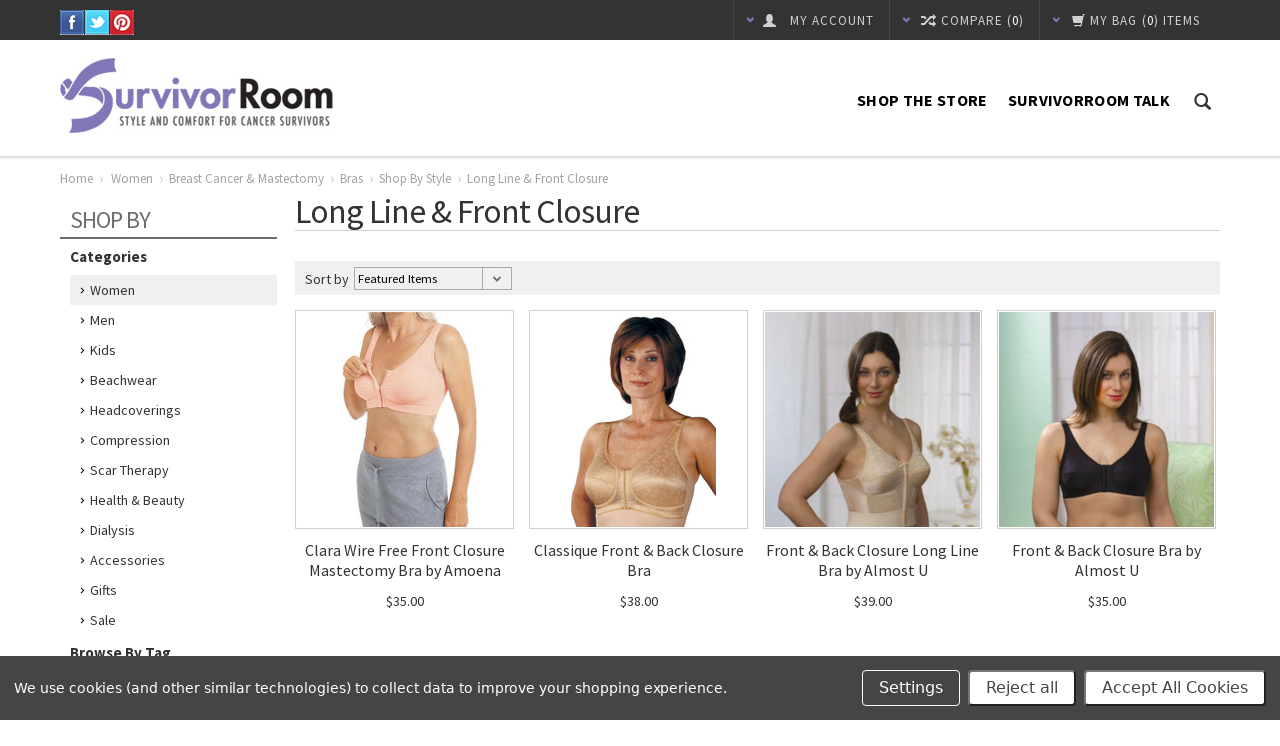

--- FILE ---
content_type: text/html; charset=UTF-8
request_url: https://www.survivorroom.com/long-line-front-closure/
body_size: 12876
content:
<!DOCTYPE html>
<html xml:lang="en" lang="en" xmlns="http://www.w3.org/1999/xhtml">
<head>
    <meta name="google-site-verification" content="o_UKooxj2djpA-kNTKQbPuwHwYWwP93kSYsrVRo9ZXo" />
    <title>Women - Breast Cancer & Mastectomy - Bras - Shop By Style - Long Line & Front Closure - Survivor Room</title>

    <meta http-equiv="Content-Type" content="text/html; charset=UTF-8" />
    <meta http-equiv="X-UA-Compatible" content="IE=edge">
    <meta name="description" content="" />
    <meta name="keywords" content="" />
    
    <link rel='canonical' href='https://www.survivorroom.com/long-line-front-closure/' />
    
    <meta http-equiv="Content-Script-Type" content="text/javascript" />
    <meta http-equiv="Content-Style-Type" content="text/css" />

    <meta name="viewport" content="width=device-width, initial-scale=1.0, maximum-scale=1.0, user-scalable=no">

    <!--[if lte IE 8]>
    <link href='//fonts.googleapis.com/css?family=Montserrat:400' rel='stylesheet' type='text/css'>
    <link href='//fonts.googleapis.com/css?family=Montserrat:700' rel='stylesheet' type='text/css'>
    <![endif]-->

    <link href="//fonts.googleapis.com/css?family=Open+Sans:300,700" rel="stylesheet" type="text/css">

    <link href='//fonts.googleapis.com/css?family=Source+Sans+Pro:300,400,600,700,400italic,700italic' rel='stylesheet' type='text/css'>
    <link rel="shortcut icon" href="https://cdn10.bigcommerce.com/s-24pol5i/product_images/default_favicon.ico" />

    <!-- begin: js page tag -->
    <script language="javascript" type="text/javascript">//<![CDATA[
        (function(){
            // this happens before external dependencies (and dom ready) to reduce page flicker
            var node, i;
            for (i = window.document.childNodes.length; i--;) {
                node = window.document.childNodes[i];
                if (node.nodeName == 'HTML') {
                    node.className += ' javascript';
                }
            }
        })();
    //]]></script>
    <!-- end: js page tag -->
    <link rel="stylesheet" href="//netdna.bootstrapcdn.com/bootstrap/3.0.3/css/bootstrap.min.css">
    <link href="https://cdn9.bigcommerce.com/r-50b4fa8997ce43839fb9457331bc39687cd8345a/themes/__master/Styles/styles.css" type="text/css" rel="stylesheet" /><link href="https://cdn9.bigcommerce.com/r-2b6bbd701d4ff63f2563e07c3fbd2cf490df1e73/themes/Goodvibes/Styles/styles.css" media="all" type="text/css" rel="stylesheet" />
<link href="https://cdn9.bigcommerce.com/r-2b6bbd701d4ff63f2563e07c3fbd2cf490df1e73/themes/Goodvibes/Styles/iselector.css" media="all" type="text/css" rel="stylesheet" />
<link href="https://cdn9.bigcommerce.com/r-2b6bbd701d4ff63f2563e07c3fbd2cf490df1e73/themes/Goodvibes/Styles/flexslider.css" media="all" type="text/css" rel="stylesheet" />
<link href="https://cdn9.bigcommerce.com/r-2b6bbd701d4ff63f2563e07c3fbd2cf490df1e73/themes/Goodvibes/Styles/slide-show.css" media="all" type="text/css" rel="stylesheet" />
<link href="https://cdn9.bigcommerce.com/r-2b6bbd701d4ff63f2563e07c3fbd2cf490df1e73/themes/Goodvibes/Styles/styles-slide-show.css" media="all" type="text/css" rel="stylesheet" />
<link href="https://cdn9.bigcommerce.com/r-2b6bbd701d4ff63f2563e07c3fbd2cf490df1e73/themes/Goodvibes/Styles/social.css" media="all" type="text/css" rel="stylesheet" />
<!--[if IE]><link href="https://cdn9.bigcommerce.com/r-2b6bbd701d4ff63f2563e07c3fbd2cf490df1e73/themes/Goodvibes/Styles/ie.css" media="all" type="text/css" rel="stylesheet" /><![endif]-->
<link href="https://cdn9.bigcommerce.com/s-24pol5i/templates/__custom/Styles/custom.css?t=1527179259" type="text/css" rel="stylesheet" /><link href="https://cdn9.bigcommerce.com/r-50b4fa8997ce43839fb9457331bc39687cd8345a/themes/__master/Styles/product.attributes.css" type="text/css" rel="stylesheet" /><link href="https://cdn9.bigcommerce.com/r-098fe5f4938830d40a5d5433badac2d4c1c010f5/javascript/jquery/themes/cupertino/ui.all.css" type="text/css" rel="stylesheet" /><link href="https://cdn9.bigcommerce.com/r-2b6bbd701d4ff63f2563e07c3fbd2cf490df1e73/themes/Goodvibes/Styles/product.quickview.css" type="text/css" rel="stylesheet" /><link href="https://cdn9.bigcommerce.com/r-098fe5f4938830d40a5d5433badac2d4c1c010f5/javascript/superfish/css/store.css" type="text/css" rel="stylesheet" /><link type="text/css" rel="stylesheet" href="https://cdn9.bigcommerce.com/r-098fe5f4938830d40a5d5433badac2d4c1c010f5/javascript/jquery/plugins/imodal/imodal.css" />

    <!-- Tell the browsers about our RSS feeds -->
    <link rel="alternate" type="application/rss+xml" title="New Products in Long Line &amp; Front Closure (RSS 2.0)" href="https://www.survivorroom.com/rss.php?categoryid=153&amp;type=rss" />
<link rel="alternate" type="application/atom+xml" title="New Products in Long Line &amp; Front Closure (Atom 0.3)" href="https://www.survivorroom.com/rss.php?categoryid=153&amp;type=atom" />
<link rel="alternate" type="application/rss+xml" title="Popular Products in Long Line &amp; Front Closure (RSS 2.0)" href="https://www.survivorroom.com/rss.php?action=popularproducts&amp;categoryid=153&amp;type=rss" />
<link rel="alternate" type="application/atom+xml" title="Popular Products in Long Line &amp; Front Closure (Atom 0.3)" href="https://www.survivorroom.com/rss.php?action=popularproducts&amp;categoryid=153&amp;type=atom" />
<link rel="alternate" type="application/rss+xml" title="Latest News (RSS 2.0)" href="https://www.survivorroom.com/rss.php?action=newblogs&amp;type=rss" />
<link rel="alternate" type="application/atom+xml" title="Latest News (Atom 0.3)" href="https://www.survivorroom.com/rss.php?action=newblogs&amp;type=atom" />
<link rel="alternate" type="application/rss+xml" title="New Products (RSS 2.0)" href="https://www.survivorroom.com/rss.php?type=rss" />
<link rel="alternate" type="application/atom+xml" title="New Products (Atom 0.3)" href="https://www.survivorroom.com/rss.php?type=atom" />
<link rel="alternate" type="application/rss+xml" title="Popular Products (RSS 2.0)" href="https://www.survivorroom.com/rss.php?action=popularproducts&amp;type=rss" />
<link rel="alternate" type="application/atom+xml" title="Popular Products (Atom 0.3)" href="https://www.survivorroom.com/rss.php?action=popularproducts&amp;type=atom" />


    <!-- Include visitor tracking code (if any) -->
    <!-- Start Tracking Code for analytics_facebook -->

<script data-bc-cookie-consent="4" type="text/plain">
!function(f,b,e,v,n,t,s){if(f.fbq)return;n=f.fbq=function(){n.callMethod?n.callMethod.apply(n,arguments):n.queue.push(arguments)};if(!f._fbq)f._fbq=n;n.push=n;n.loaded=!0;n.version='2.0';n.queue=[];t=b.createElement(e);t.async=!0;t.src=v;s=b.getElementsByTagName(e)[0];s.parentNode.insertBefore(t,s)}(window,document,'script','https://connect.facebook.net/en_US/fbevents.js');

fbq('set', 'autoConfig', 'false', '694430780709289');
fbq('dataProcessingOptions', []);
fbq('init', '694430780709289', {"external_id":"54d7f45a-b3ea-493b-ab41-cd38b185b60c"});
fbq('set', 'agent', 'bigcommerce', '694430780709289');

function trackEvents() {
    var pathName = window.location.pathname;

    fbq('track', 'PageView', {}, {"eventID":"store-3-prd-us-central1-186126628844"});

    // Search events start -- only fire if the shopper lands on the /search.php page
    if (pathName.indexOf('/search.php') === 0 && getUrlParameter('search_query')) {
        fbq('track', 'Search', {
            content_type: 'product_group',
            content_ids: [],
            search_string: getUrlParameter('search_query')
        });
    }
    // Search events end

    // Wishlist events start -- only fire if the shopper attempts to add an item to their wishlist
    if (pathName.indexOf('/wishlist.php') === 0 && getUrlParameter('added_product_id')) {
        fbq('track', 'AddToWishlist', {
            content_type: 'product_group',
            content_ids: []
        });
    }
    // Wishlist events end

    // Lead events start -- only fire if the shopper subscribes to newsletter
    if (pathName.indexOf('/subscribe.php') === 0 && getUrlParameter('result') === 'success') {
        fbq('track', 'Lead', {});
    }
    // Lead events end

    // Registration events start -- only fire if the shopper registers an account
    if (pathName.indexOf('/login.php') === 0 && getUrlParameter('action') === 'account_created') {
        fbq('track', 'CompleteRegistration', {}, "");
    }
    // Registration events end

    

    function getUrlParameter(name) {
        var cleanName = name.replace(/[\[]/, '\[').replace(/[\]]/, '\]');
        var regex = new RegExp('[\?&]' + cleanName + '=([^&#]*)');
        var results = regex.exec(window.location.search);
        return results === null ? '' : decodeURIComponent(results[1].replace(/\+/g, ' '));
    }
}

if (window.addEventListener) {
    window.addEventListener("load", trackEvents, false)
}
</script>
<noscript><img height="1" width="1" style="display:none" alt="null" src="https://www.facebook.com/tr?id=694430780709289&ev=PageView&noscript=1&a=plbigcommerce1.2&eid=store-3-prd-us-central1-186126628844"/></noscript>

<!-- End Tracking Code for analytics_facebook -->

<!-- Start Tracking Code for analytics_googleanalytics -->

<script data-bc-cookie-consent="3" type="text/plain">
  (function(i,s,o,g,r,a,m){i['GoogleAnalyticsObject']=r;i[r]=i[r]||function(){
  (i[r].q=i[r].q||[]).push(arguments)},i[r].l=1*new Date();a=s.createElement(o),
  m=s.getElementsByTagName(o)[0];a.async=1;a.src=g;m.parentNode.insertBefore(a,m)
  })(window,document,'script','//www.google-analytics.com/analytics.js','ga');

  ga('create', 'UA-59038401-1', 'auto');
  ga('send', 'pageview');
ga('require', 'ecommerce', 'ecommerce.js');
</script>


<meta name="google-site-verification" content="jjI4PWp3jSIGVEfBxtdt6IORFXamtMUycQ6zt9nHcLI" />

<script data-bc-cookie-consent="3" type="text/plain" src="https://ajax.googleapis.com/ajax/libs/jquery/3.2.1/jquery.min.js"></script>
<script data-bc-cookie-consent="3" type="text/plain">var d=document; if(d.getElementById("globex_script")==null){var token="rprmfe7r0o";var IsTestGSX=0; var t=d.createElement("script"); t.setAttribute("id","globex_script"); t.setAttribute("src","https://globalshopex.com/merchant/bigcommerce/2458792.js?v=1.0.0.5"); d.head.appendChild(t);}</script>
<script data-bc-cookie-consent="3" type="text/plain">
    function trackEcommerce() {
    this._addTrans = addTrans;
    this._addItem = addItems;
    this._trackTrans = trackTrans;
    }
    function addTrans(orderID,store,total,tax,shipping,city,state,country) {
    ga('ecommerce:addTransaction', {
        'id': orderID,
        'affiliation': store,
        'revenue': total,
        'tax': tax,
        'shipping': shipping,
        'city': city,
        'state': state,
        'country': country
    });
    }
    function addItems(orderID,sku,product,variation,price,qty) {
    ga('ecommerce:addItem', {
        'id': orderID,
        'sku': sku,
        'name': product,
        'category': variation,
        'price': price,
        'quantity': qty
    });
    }
    function trackTrans() {
        ga('ecommerce:send');
    }
    var pageTracker = new trackEcommerce();
</script>
<!-- Global site tag (gtag.js) - Google Ads: 957979439 -->
<script data-bc-cookie-consent="3" type="text/plain" async src="https://www.googletagmanager.com/gtag/js?id=AW-957979439"></script>
<script data-bc-cookie-consent="3" type="text/plain">
  window.dataLayer = window.dataLayer || [];
  function gtag(){dataLayer.push(arguments);}
  gtag('js', new Date());

  gtag('config', 'AW-957979439');
</script>

<!-- End Tracking Code for analytics_googleanalytics -->

<!-- Start Tracking Code for analytics_siteverification -->

<meta name="google-site-verification" content="jjI4PWp3jSIGVEfBxtdt6IORFXamtMUycQ6zt9nHcLI" />


<!-- End Tracking Code for analytics_siteverification -->


    
    

    <link rel="stylesheet" href="https://cdn10.bigcommerce.com/r-2b6bbd701d4ff63f2563e07c3fbd2cf490df1e73/themes/Goodvibes/Styles/perfect-scrollbar-0.4.5.min.css" />
    <link rel="stylesheet" type="text/css" href="https://cdn10.bigcommerce.com/r-2b6bbd701d4ff63f2563e07c3fbd2cf490df1e73/themes/Goodvibes/Styles/prettyPhoto.css" />
    <link rel="stylesheet" href="https://cdn9.bigcommerce.com/s-24pol5i/templates/__custom/Styles/cd-styles.css?t=1527179259">

    <!-- GLOBAL_jQueryPath%% -->
    <script src="//ajax.googleapis.com/ajax/libs/jquery/1.7.2/jquery.min.js"></script>
    <script src="//netdna.bootstrapcdn.com/bootstrap/3.0.3/js/bootstrap.min.js"></script>
    <script type="text/javascript" src="https://cdn10.bigcommerce.com/r-098fe5f4938830d40a5d5433badac2d4c1c010f5/javascript/menudrop.js?"></script>
    <script type="text/javascript" src="https://cdn10.bigcommerce.com/r-2b6bbd701d4ff63f2563e07c3fbd2cf490df1e73/themes/Goodvibes/js/common.js?"></script>
    <script type="text/javascript" src="https://cdn10.bigcommerce.com/r-098fe5f4938830d40a5d5433badac2d4c1c010f5/javascript/iselector.js?"></script>
    <script type="text/javascript" src="https://cdn10.bigcommerce.com/r-2b6bbd701d4ff63f2563e07c3fbd2cf490df1e73/themes/Goodvibes/js/bselector.min.js"></script>
    <script src="https://cdn10.bigcommerce.com/r-098fe5f4938830d40a5d5433badac2d4c1c010f5/javascript/viewport.js?"></script>

    <!-- Translate -->
    <script src="https://cdn10.bigcommerce.com/r-2b6bbd701d4ff63f2563e07c3fbd2cf490df1e73/themes/Goodvibes/js/jquery-lang.min.js" charset="utf-8" type="text/javascript"></script>
    <script>
    var gvConfig = {
	"showTweets": false,
	"tweetsType": "search",
	"tweetsQuery": "Survivor Room",
	"address": true,
	"email": "",
	"fixedHeader": true,
	"saleFlags": true,
	"saleFlagColor": "#D22",
	"compareFlags": true,
	"compareFlagColor": "#2E93CC"
}
    </script>
    <script src="https://cdn10.bigcommerce.com/r-2b6bbd701d4ff63f2563e07c3fbd2cf490df1e73/themes/Goodvibes/js/perfect-scrollbar-0.4.5.with-mousewheel.min.js"></script>
    <script src="https://cdn10.bigcommerce.com/r-2b6bbd701d4ff63f2563e07c3fbd2cf490df1e73/themes/Goodvibes/js/jquery.paginate.min.js"></script>
    <script type="text/javascript" src="https://cdn10.bigcommerce.com/r-2b6bbd701d4ff63f2563e07c3fbd2cf490df1e73/themes/Goodvibes/js/jquery.prettyPhoto.min.js"></script>
    <script type="text/javascript" src="https://cdn10.bigcommerce.com/r-2b6bbd701d4ff63f2563e07c3fbd2cf490df1e73/themes/Goodvibes/js/jquery.uniform.min.js"></script>
    <script src="https://cdn10.bigcommerce.com/r-2b6bbd701d4ff63f2563e07c3fbd2cf490df1e73/themes/Goodvibes/js/md5.min.js"></script>
    <script type="text/javascript" src="https://cdn10.bigcommerce.com/r-2b6bbd701d4ff63f2563e07c3fbd2cf490df1e73/themes/Goodvibes/js/cd-scripts.min.js?v=8"></script>

    <!-- Template bespoke js -->
    <script type="text/javascript" src="https://cdn10.bigcommerce.com/r-2b6bbd701d4ff63f2563e07c3fbd2cf490df1e73/themes/Goodvibes/js/jquery.autobox.js"></script>
    <script type="text/javascript" src="https://cdn10.bigcommerce.com/r-2b6bbd701d4ff63f2563e07c3fbd2cf490df1e73/themes/Goodvibes/js/init.js"></script>
    <script type="text/javascript" src="https://cdn10.bigcommerce.com/r-2b6bbd701d4ff63f2563e07c3fbd2cf490df1e73/themes/Goodvibes/js/imagesLoaded.js"></script>

    <div id="fb-root"></div>
    <script>
    (function(d, s, id) {
        var js, fjs = d.getElementsByTagName(s)[0];
        if (d.getElementById(id)) return;
        js = d.createElement(s); js.id = id;
        js.src = "//connect.facebook.net/en_US/all.js#xfbml=1&appId=335962363154441";
        fjs.parentNode.insertBefore(js, fjs);
    }(document, 'script', 'facebook-jssdk'));
    </script>

    <script type="text/javascript">
        //<![CDATA[
        config.ShopPath = 'https://www.survivorroom.com';
        config.AppPath = ''; // BIG-8939: Deprecated, do not use.
        config.FastCart = parseInt('1');
        var ThumbImageWidth = parseInt('215');
        var ThumbImageHeight = parseInt('215');
        //]]>
    </script>
    <script type="text/javascript">
        $(document).ready(function() 
        {
            $('img').removeAttr('title');
        });
    </script>
    
<script type="text/javascript" src="https://cdn9.bigcommerce.com/r-098fe5f4938830d40a5d5433badac2d4c1c010f5/javascript/jquery/plugins/jqueryui/1.8.18/jquery-ui.min.js"></script>
<script type="text/javascript" src="https://cdn9.bigcommerce.com/r-098fe5f4938830d40a5d5433badac2d4c1c010f5/javascript/quickview.js"></script><script type="text/javascript">
(function () {
    var xmlHttp = new XMLHttpRequest();

    xmlHttp.open('POST', 'https://bes.gcp.data.bigcommerce.com/nobot');
    xmlHttp.setRequestHeader('Content-Type', 'application/json');
    xmlHttp.send('{"store_id":"658104","timezone_offset":"-6","timestamp":"2026-01-16T00:06:21.06461700Z","visit_id":"1378883b-c824-4b93-a848-5f4d15a2875a","channel_id":1}');
})();
</script>
<script type="text/javascript" src="https://cdn9.bigcommerce.com/r-098fe5f4938830d40a5d5433badac2d4c1c010f5/javascript/jquery/plugins/jquery.form.js"></script>
<script type="text/javascript" src="https://cdn9.bigcommerce.com/r-098fe5f4938830d40a5d5433badac2d4c1c010f5/javascript/jquery/plugins/imodal/imodal.js"></script>
<script type="text/javascript" src="https://checkout-sdk.bigcommerce.com/v1/loader.js" defer></script>
<script type="text/javascript">
var BCData = {};
</script>

    
    
</head>

<body class="category" id="category-main">
    <div id="Container">
    <div id="AjaxLoading">
    <img src="https://cdn9.bigcommerce.com/s-24pol5i/templates/__custom/images/ajax-loader.gif?t=1527179259" width="16" height="16" alt="" />&nbsp; <span lang="en">Loading... Please wait...</span>
</div>


<div id="Outer">
    <div id="Header">
        <div id="HeaderUpper">
            

<script type="text/javascript">

$(document).ready(function() {

    var cItems = '',
    Items;
    if(cItems != ''){
        var cItemsSplit = cItems.split(" "),
        Items = cItemsSplit[1].substr(1);
    }
    if(cItems == ''){ Items = '0'; }

    $('.CartLink .cItems').html('(<em>'+Items+'</em>) items');
    var cartLength = $('#SideCartContents').length;
    if(cartLength >= 1) {
        $('.CartLink .c-empty').hide();
        var cartTotal = $('#SideCartContents .sideCartTotal').html(),
            cartTotal = cartTotal.split(" ")[4].split('>')[1].split('<')[0];
        $('.CartLink .cTotal').html("<em>"+cartTotal+"</em>");
    }
});
</script>

<div id="TopMenu">
    <div class="hidden">
        <span id="signinout"><a href='https://www.survivorroom.com/login.php' onclick=''>Sign in</a> or <a href='https://www.survivorroom.com/login.php?action=create_account' onclick=''>Create an account</a></span>
        <span id="customer-email"></span>
        <span id="customer-firstname">Guest</span>
        <span id="customer-lastname"></span>
    </div>
    <div id="socnet">
	<a href="http://www.facebook.com/SurvivorRoom" class="icon icon-social icon-facebook" title="Facebook" target="_blank">Facebook</a><a href="http://twitter.com/SurvivorRoom" class="icon icon-social icon-twitter" title="Twitter" target="_blank">Twitter</a><a href="http://pinterest.com/SurvivorRoom/" class="icon icon-social icon-pinterest" title="Pinterest" target="_blank">Pinterest</a>
</div>
    <ul style="display:" class="top-menu-right">
        <li class="responsive-only responsive-pages">
            <span class="glyphicon glyphicon-th-large"></span>
        </li>
        <li class="responsive-only responsive-search">
            <span class="glyphicon glyphicon-search search-icon"></span>
        </li>
        <li style="display:" class="CartLink dropdown-target">
            <a href="/cart.php" id="viewDropdown">
                <span class="glyphicon glyphicon-chevron-down color"></span>
                <div lang="en" class="secondary-font-family"><span class="glyphicon glyphicon-shopping-cart"></span><span class="hide-responsive">My Bag</span></div>
                <span class="cItems secondary-font-family" lang="en"></span>
                <div class="cTotal secondary-font-family" lang="en"></div>
            </a>
            <div class="dropdown">
                <div class="c-empty">
                    <span>Your bag is currently empty</span>
                </div>
                
            </div>
        </li>
        
        <li class="compare dropdown-target">
            <a href="" class="compare-products secondary-font-family">
                <span class="glyphicon glyphicon-chevron-down color"></span>
                <span class="glyphicon glyphicon-random"></span>
                <div class="compare-text">Compare (<span class="compare-count">0</span>)</div></a>
            <div class="dropdown">
                <ul class="ProductList compare-list">There are no items selected for comparison.</ul>
                <a href="" class="CheckoutLink compare-link-blue compare-products"><span class="glyphicon glyphicon-random"></span> Compare Items</a>
                <a href="" class="compare-reset"><span class="glyphicon glyphicon-remove"></span>Reset</a>
            </div>
        </li>
        <li style="display:" class="First dropdown-target my-account">
            <a href="https://www.survivorroom.com/account.php" lang="en" class="secondary-font-family"><span class="glyphicon glyphicon-chevron-down color"></span><span class="glyphicon glyphicon-user"></span> <em class="hide-responsive">My Account</em></a>
            <div class="dropdown">
                <form id="sign-in" action="/login.php?action=check_login" method="post">
                    <input type="text" class="Textbox Field250 InitialFocus" name="login_email" id="login_email_top" placeholder="email address"/>
                    <input type="password" autocomplete="off" class="Textbox Field250" name="login_pass" id="login_pass_top" placeholder="password" />
                    <button id="LoginButton" type="submit" lang="en" class="btn"><span class="glyphicon glyphicon-log-in"></span> Sign In</button>
                    <a href="https://www.survivorroom.com/login.php?action=reset_password" lang="en" class="color-hover">Forgot your password?</a>
                </form>
                <ul>
    <li style="display: ">
        <a href="/account.php?action=inbox"><span lang="en">View Messages</span> <strong>()</strong></a>
    </li>
    <li>
        <a href="/account.php?action=order_status" lang="en">View Order Status</a>
    </li>
    <li>
        <a href="/account.php?action=view_orders" lang="en">Completed Orders</a>
    </li>
    <li style="display: ">
        <a href="/account.php?action=view_returns" lang="en">Return Requests</a>
    </li>
    <li>
        <a href="/account.php?action=address_book" lang="en">Your Address Book</a>
    </li>
    <li style="display:" class="wish-list">
        <a href="/wishlist.php"><span lang="en">Wish Lists</span> <strong>()</strong></a>
    </li>
    <li>
        <a href="/account.php?action=account_details" lang="en">Your Account Details</a>
    </li>
    <li role="presentation" class="divider"></li>
    <li>
        <a href="/login.php?action=logout" lang="en">Sign Out</a>
    </li>
</ul>
<script>
$(document).ready(function(e){
    gvConfig.wishListStyle = "";
});
</script>
            </div>
        </li>
    </ul>
</div>

        </div>
        <div id="HeaderLower">
            <div class="logo">
                <a href="https://www.survivorroom.com/" class="logo">
	<img src="/product_images/logo_sr_274x75_1410882333__09799.jpg" border="0" id="LogoImage" alt="Survivor Room" />
</a>
            </div>
            <a href="/search.php" style="width:30px;height:30px;" class="glyphicon glyphicon-search search-icon color-hover" onclick="javascript:void(0);"></a>
            <div class="CategoryList" id="SideCategoryList">
	<div class="Block Panel SideCategoryListFlyout" id="Menu">
		<ul class="sf-menu sf-vertical sf-js-enabled">
			<li class="HasSubMenu ">
	<a href="/categories">Shop The Store</a>
	<ul>
			<li><a href="http://survivorroom.com/women/">WOMEN</a></li><li><a href="http://survivorroom.com/men/">MEN</a></li><li><a href="http://survivorroom.com/kids-1/">KIDS</a></li><li><a href="http://survivorroom.com/beachwear/">BEACHWEAR</a></li><li><a href="http://survivorroom.com/scartherapy/">SCAR THERAPY</a></li><li><a href="http://survivorroom.com/headcoverings-1/">HEADCOVERINGS</a></li><li><a href="http://survivorroom.com/compression/">COMPRESSION</a></li><li><a href="http://survivorroom.com/dialysis">DIALYSIS</a></li><li><a href="http://survivorroom.com/health-beauty/">HEALTH &amp; BEAUTY</a></li><li><a href="http://survivorroom.com/accessories-3/">ACCESSORIES</a></li><li><a href="http://survivorroom.com/gifts/">GIFTS</a></li><li><a href="http://survivorroom.com/sale/">SALE</a></li>

	</ul>
</li>

<li class=" ">
	<a href="https://www.survivorroom.com/survivorroom-talk/">SurvivorRoom Talk</a>
	<ul>
		
	</ul>
</li>


		</ul>
	</div>
</div>
            <!-- Panel.SideCategoryList%% -->
        </div>
    </div>
<script>
  window.addEventListener('load', function() {
    if (window.location.pathname == "/") {
      var google_tag_params = {
        ecomm_pagetype: 'home'
      };
    } else if (jQuery('#category-main').is(':visible')) {
      var google_tag_params = {
        ecomm_pagetype: 'category'
      };
    } else if (jQuery('#product-main').is(':visible')) {
      var google_tag_params = {
        ecomm_prodid: productId,
        ecomm_pagetype: 'product',
        ecomm_totalvalue: parseFloat(jQuery('.PriceRow .ProductPrice.VariationProductPrice').text().trim().replace(/[^0-9.]/g, ''))
      }
    } else if (window.location.pathname == "/cart.php") {
      var prodIds = [];
      jQuery('.cart-item img').each(function() {
        prodIds.push(jQuery(this).attr('src').split('/images')[0].split('products/')[1]);
      })
      var google_tag_params = {
        ecomm_prodid: prodIds,
        ecomm_pagetype: 'cart',
        ecomm_totalvalue: parseFloat(jQuery('.GrandTotal .ProductPrice').text().trim().replace(/[^0-9.]/g, ''))
      }
    } else if (window.location.pathname.indexOf("/checkout/order-confirmation") != -1) {
      var google_tag_params = {
        ecomm_pagetype: 'purchase'
      };
    } else {
      var google_tag_params = {
        ecomm_pagetype: 'other'
      };
    }
    gtag('event', 'page_view', {
      'send_to': 'AW-957979439',
      'ecomm_prodid': google_tag_params.ecomm_prodid,
      'ecomm_pagetype': google_tag_params.ecomm_pagetype,
      'ecomm_totalvalue': google_tag_params.ecomm_totalvalue
    });
  });
</script>


    <div id="Wrapper">
        
        				<div class="Block Moveable Panel Breadcrumb" id="CategoryBreadcrumb">
					<ul>
						<li><a href="https://www.survivorroom.com/" lang="en">Home</a></li>
						<li><a href="https://www.survivorroom.com/women/">Women</a></li><li><a href="https://www.survivorroom.com/mastectomy/">Breast Cancer &amp; Mastectomy</a></li><li><a href="https://www.survivorroom.com/bras/">Bras</a></li><li><a href="https://www.survivorroom.com/shop-by-style/">Shop By Style</a></li><li>Long Line &amp; Front Closure</li>
					</ul>
				</div>
        <div class="Left">
            <div class="shop-by" id="title">shop by</div>
            <div class="CategoryList" id="SideCategoryList">
	<h4 lang="en">Categories</h4>
	<div class="SideCategoryListFlyout">
		<ul class="sf-menu sf-horizontal">
<li><a href="https://www.survivorroom.com/women/">Women</a><ul>
<li><a href="https://www.survivorroom.com/mastectomy/">Breast Cancer &amp; Mastectomy</a><ul>
<li><a href="https://www.survivorroom.com/compression-sleeves-1/">Compression Sleeves &amp; Gauntlets</a><ul>
<li><a href="https://www.survivorroom.com/jobst-2/">Jobst</a></li>
<li><a href="https://www.survivorroom.com/juzo-2/">Juzo</a></li>
<li><a href="https://www.survivorroom.com/lymphedivas-1/">Lymphedivas</a></li>
<li><a href="https://www.survivorroom.com/solaris-night-garments/">Solaris Night Garments</a></li>
<li><a href="https://www.survivorroom.com/solidea-2/">Solidea</a></li>

</ul>
</li>
<li><a href="https://www.survivorroom.com/post-surgical-garments/">Post Surgical Garments</a></li>
<li><a href="https://www.survivorroom.com/breast-forms/">Breast Forms</a><ul>
<li><a href="https://www.survivorroom.com/shop-by-brand-1/">Shop By Brand</a><ul>
<li><a href="https://www.survivorroom.com/american-breast-care-1/">American Breast Care</a><ul>
<li><a href="https://www.survivorroom.com/AmericanBreastCare-fitting-chart-tips/">American Breast Care Fitting Chart &amp; Tips</a></li>

</ul>
</li>
<li><a href="https://www.survivorroom.com/trulife-1/">Trulife</a></li>
<li><a href="https://www.survivorroom.com/amoena-1/">Amoena</a><ul>
<li><a href="https://www.survivorroom.com/amoena-fitting-chart-tips/">Amoena Fitting Chart &amp; Tips</a></li>

</ul>
</li>
<li><a href="https://www.survivorroom.com/anita-1/">Anita</a><ul>
<li><a href="https://www.survivorroom.com/anita-fitting-chart-tips/">Anita Fitting Chart &amp; Tips</a></li>

</ul>
</li>

</ul>
</li>
<li><a href="https://www.survivorroom.com/shop-by-style-1/">Shop By Style</a><ul>
<li><a href="https://www.survivorroom.com/attachable-forms/">Attachable Forms</a></li>
<li><a href="https://www.survivorroom.com/lightweight-forms/">Lightweight Forms</a></li>
<li><a href="https://www.survivorroom.com/partial-forms/">Partial Forms</a></li>
<li><a href="https://www.survivorroom.com/regular-weight-forms/">Regular Weight Forms</a></li>
<li><a href="https://www.survivorroom.com/swim-leisure/">Swim &amp; Leisure</a></li>

</ul>
</li>

</ul>
</li>
<li><a href="https://www.survivorroom.com/pocketed-clothing/">Pocketed Sportswear &amp; Clothing</a></li>
<li><a href="https://www.survivorroom.com/custom-lymphedema-clothing/">Custom Lymphedema Clothing</a></li>
<li><a href="https://www.survivorroom.com/sleepwear-lingerie-1/">Lingerie &amp; Sleepwear</a></li>
<li><a href="https://www.survivorroom.com/nipples/">Nipples</a></li>
<li><a href="https://www.survivorroom.com/bras/">Bras</a><ul>
<li><a href="https://www.survivorroom.com/shop-by-brand/">Shop By Brand</a><ul>
<li><a href="https://www.survivorroom.com/american-breast-care/">American Breast Care</a><ul>
<li><a href="https://www.survivorroom.com/fitting-chart-tips-ABC/">Fitting Chart &amp; Tips</a></li>

</ul>
</li>
<li><a href="https://www.survivorroom.com/prairie-wear-2/">Prairie Wear</a></li>
<li><a href="https://www.survivorroom.com/trulife/">TruLife </a><ul>
<li><a href="https://www.survivorroom.com/fitting-chart-tips/">Fitting Chart &amp; Tips</a></li>

</ul>
</li>
<li><a href="https://www.survivorroom.com/amoena/">Amoena</a><ul>
<li><a href="https://www.survivorroom.com/bra-fitting-chart-tips-amoena/">Bra Fitting Chart &amp; Tips</a></li>

</ul>
</li>
<li><a href="https://www.survivorroom.com/anita/">Anita</a><ul>
<li><a href="https://www.survivorroom.com/bra-fitting-chart-tips-anita/">Bra Fitting Chart &amp; Tips</a></li>

</ul>
</li>
<li><a href="https://www.survivorroom.com/classique/">Classique</a><ul>
<li><a href="https://www.survivorroom.com/bra-fitting-chart-tips-classique/">Bra Fitting Chart &amp; Tips</a></li>

</ul>
</li>
<li><a href="https://www.survivorroom.com/almost-u/">Almost U</a><ul>
<li><a href="https://www.survivorroom.com/fitting-chart-tips-bras/">Fitting Chart &amp; Tips</a></li>

</ul>
</li>
<li><a href="https://www.survivorroom.com/wearease/">WearEase</a></li>
<li><a href="https://www.survivorroom.com/nicola-jane/">Nicola Jane</a></li>

</ul>
</li>
<li><a href="https://www.survivorroom.com/shop-by-style/">Shop By Style</a><ul>
<li><a href="https://www.survivorroom.com/bra-panty-sets/">Bra &amp; Panty Sets</a></li>
<li><a href="https://www.survivorroom.com/camisole-leisure/">Cami &amp; Leisure </a></li>
<li><a href="https://www.survivorroom.com/compression-2/">Compression</a></li>
<li><a href="https://www.survivorroom.com/cotton/">Cotton</a></li>
<li><a href="https://www.survivorroom.com/full-figure/">Full Figure</a></li>
<li><a href="https://www.survivorroom.com/long-line-front-closure/">Long Line &amp; Front Closure</a></li>
<li><a href="https://www.survivorroom.com/seamless-cup/">Seamless Cup </a></li>
<li><a href="https://www.survivorroom.com/soft-cup/">Soft Cup</a></li>
<li><a href="https://www.survivorroom.com/sports-active/">Sports &amp; Active</a></li>
<li><a href="https://www.survivorroom.com/strapless/">Strapless &amp; Convertible</a></li>
<li><a href="https://www.survivorroom.com/underwire/">Underwire</a></li>

</ul>
</li>

</ul>
</li>
<li><a href="https://www.survivorroom.com/swimwear/">Swimwear</a><ul>
<li><a href="https://www.survivorroom.com/missy-swimsuits-2/">Missy Swimsuits</a></li>
<li><a href="https://www.survivorroom.com/plus-size-swimsuits-2/">Plus Size Swimsuits</a></li>
<li><a href="https://www.survivorroom.com/sale-1/">Sale</a></li>

</ul>
</li>
<li><a href="https://www.survivorroom.com/accessories/">Accessories</a></li>
<li><a href="https://www.survivorroom.com/books/">Books</a></li>

</ul>
</li>
<li><a href="https://www.survivorroom.com/headcoverings/">Headcoverings</a><ul>
<li><a href="https://www.survivorroom.com/pre-tied-scarves/">Pre-Tied Scarves</a></li>
<li><a href="https://www.survivorroom.com/hat-caps/">Hat &amp; Caps</a></li>
<li><a href="https://www.survivorroom.com/turbans/">Turbans</a></li>
<li><a href="https://www.survivorroom.com/self-tie-scarves/">Self Tie Scarves</a></li>
<li><a href="https://www.survivorroom.com/sleep-caps/">Sleep Caps</a></li>
<li><a href="https://www.survivorroom.com/swim-caps/">Swim Caps</a></li>
<li><a href="https://www.survivorroom.com/headcovering/">Headcovering Accessories</a></li>

</ul>
</li>
<li><a href="https://www.survivorroom.com/swimwear-uv-clothing/">Beachwear</a><ul>
<li><a href="https://www.survivorroom.com/swimwear-2/">Swimwear</a><ul>
<li><a href="https://www.survivorroom.com/missy-swimsuits-1/">Missy Swimsuits</a></li>
<li><a href="https://www.survivorroom.com/plus-size-swimsuits-1/">Plus Size Swimsuits</a></li>

</ul>
</li>

</ul>
</li>
<li><a href="https://www.survivorroom.com/solutions-for-treatment/">Solutions for Treatment</a><ul>
<li><a href="https://www.survivorroom.com/port-accessible-clothing/">Port Accessible Clothing</a></li>
<li><a href="https://www.survivorroom.com/drain-management/">Drain Management</a></li>
<li><a href="https://www.survivorroom.com/radiation-clothing/">Radiation Clothing</a></li>
<li><a href="https://www.survivorroom.com/picc-line-covers-clothing-dialysis-needs/">PICC Line Covers/Clothing &amp; Dialysis Needs</a></li>
<li><a href="https://www.survivorroom.com/hair-rejuvenation-treatment/">Hair Rejuvenation Treatment</a></li>
<li><a href="https://www.survivorroom.com/new-category-1/">Planners &amp; Organizers</a></li>
<li><a href="https://www.survivorroom.com/post-procedure-pillow/">Post Procedure Pillow</a></li>
<li><a href="https://www.survivorroom.com/cooling-aids/">Cooling Aids</a><ul>
<li><a href="https://www.survivorroom.com/hot-girls-pearls-cooling-jewelry/">Hot Girls Pearls Cooling Jewelry</a></li>
<li><a href="https://www.survivorroom.com/cooling-skincare/">Cooling Skincare</a></li>
<li><a href="https://www.survivorroom.com/wicking-clothing-pajamas/">Wicking Clothing &amp; Pajamas</a></li>

</ul>
</li>
<li><a href="https://www.survivorroom.com/lightweight-bags/">Lightweight Bags</a></li>

</ul>
</li>
<li><a href="https://www.survivorroom.com/sportswear/">Sportswear</a><ul>
<li><a href="https://www.survivorroom.com/athletic-wear/">Athletic Wear</a></li>
<li><a href="https://www.survivorroom.com/cancer-support-clothing/">Cancer Support Clothing</a></li>
<li><a href="https://www.survivorroom.com/footwear/">Footwear</a></li>

</ul>
</li>
<li><a href="https://www.survivorroom.com/lingerie-sleepwear/">Lingerie &amp; Sleepwear</a><ul>
<li><a href="https://www.survivorroom.com/pajamas-nightgowns/">Pajamas &amp; NIghtgowns</a></li>
<li><a href="https://www.survivorroom.com/robes-slippers/">Robes &amp; Slippers</a></li>
<li><a href="https://www.survivorroom.com/panties/">Panties</a></li>
<li><a href="https://www.survivorroom.com/camisoles/">Camisoles</a></li>
<li><a href="https://www.survivorroom.com/lingerie-accessories/">Lingerie Accessories </a></li>

</ul>
</li>
<li><a href="https://www.survivorroom.com/medical-alert-bracelets/">Medical Alert Bracelets </a></li>

</ul>
</li>
<li><a href="https://www.survivorroom.com/men/">Men</a><ul>
<li><a href="https://www.survivorroom.com/hats/">Hats</a></li>
<li><a href="https://www.survivorroom.com/medical-alert-bracelets-3/">Medical Alert Bracelets </a></li>
<li><a href="https://www.survivorroom.com/pajamas/">Pajamas &amp; Underwear</a></li>
<li><a href="https://www.survivorroom.com/skin-care/">Skin Care</a></li>
<li><a href="https://www.survivorroom.com/solutions-for-treatment-1/">Solutions for Treatment</a><ul>
<li><a href="https://www.survivorroom.com/hair-rejuvenation-treatment-1/">Hair Rejuvenation Treatment</a></li>
<li><a href="https://www.survivorroom.com/port-accessible-clothing-1/">Port Accessible Clothing</a></li>
<li><a href="https://www.survivorroom.com/post-procedure-pillow-1/">Post Procedure Pillow</a></li>
<li><a href="https://www.survivorroom.com/drain-management-for-men/">Drain Management for Men</a></li>
<li><a href="https://www.survivorroom.com/picc-line-covers-1/">PICC Line Covers/Clothing &amp; Dialysis Needs</a></li>
<li><a href="https://www.survivorroom.com/planners-organizers/">Planners &amp; Organizers</a></li>
<li><a href="https://www.survivorroom.com/cooling-aids-1/">Cooling Aids</a><ul>
<li><a href="https://www.survivorroom.com/cooling-skincare-1/">Cooling Skincare</a></li>
<li><a href="https://www.survivorroom.com/wicking-pajamas/">Wicking Pajamas</a></li>

</ul>
</li>

</ul>
</li>

</ul>
</li>
<li><a href="https://www.survivorroom.com/kids-1/">Kids</a><ul>
<li><a href="https://www.survivorroom.com/medical-alert-bracelets-necklaces-1/">Medical Alert Bracelets </a></li>
<li><a href="https://www.survivorroom.com/sportswear-3/">Sportswear</a></li>
<li><a href="https://www.survivorroom.com/solutions-for-treatment-3/">Solutions for Treatment</a></li>
<li><a href="https://www.survivorroom.com/hats-1/">Hats</a></li>
<li><a href="https://www.survivorroom.com/gifts-2/">Gifts</a></li>

</ul>
</li>
<li><a href="https://www.survivorroom.com/beachwear/">Beachwear</a><ul>
<li><a href="https://www.survivorroom.com/swimwear-1/">Swimwear</a><ul>
<li><a href="https://www.survivorroom.com/missy-swimsuits/">Missy Swimsuits</a></li>
<li><a href="https://www.survivorroom.com/plus-size-swimsuits/">Plus Size Swimsuits</a></li>
<li><a href="https://www.survivorroom.com/sale-swimwear/">Sale Swimwear</a></li>

</ul>
</li>
<li><a href="https://www.survivorroom.com/uv-hats/">Sun Protective Hats</a></li>

</ul>
</li>
<li><a href="https://www.survivorroom.com/headcoverings-1/">Headcoverings</a><ul>
<li><a href="https://www.survivorroom.com/hats-caps/">Hats &amp; Caps</a></li>
<li><a href="https://www.survivorroom.com/turbans-1/">Turbans</a></li>
<li><a href="https://www.survivorroom.com/pre-tied-scarves-1/">Pre Tied Scarves</a></li>
<li><a href="https://www.survivorroom.com/self-tie-scarves-1/">Self Tie Scarves</a></li>
<li><a href="https://www.survivorroom.com/swim-caps-1/">Swim &amp; Sleep Caps</a></li>
<li><a href="https://www.survivorroom.com/accessories-for-headcoverings/">Accessories for Headcoverings</a></li>

</ul>
</li>
<li><a href="https://www.survivorroom.com/compression/">Compression</a><ul>
<li><a href="https://www.survivorroom.com/compression-sleeves/">Upper Extremity Compression</a><ul>
<li><a href="https://www.survivorroom.com/jobst/">Jobst</a></li>
<li><a href="https://www.survivorroom.com/juzo/">Juzo</a></li>
<li><a href="https://www.survivorroom.com/lymphedivas/">LympheDivas</a></li>
<li><a href="https://www.survivorroom.com/lymphedudes/">LympheDudes</a></li>
<li><a href="https://www.survivorroom.com/prairie-wear-1/">Prairie Wear</a></li>
<li><a href="https://www.survivorroom.com/solaris/">Solaris</a></li>
<li><a href="https://www.survivorroom.com/solidea/">Solidea</a></li>

</ul>
</li>
<li><a href="https://www.survivorroom.com/compression-hose/">Lower Extremity Compression</a><ul>
<li><a href="https://www.survivorroom.com/jobst-1/">Jobst</a></li>
<li><a href="https://www.survivorroom.com/solaris-1/">Solaris</a></li>
<li><a href="https://www.survivorroom.com/juzo-1/">Juzo</a></li>
<li><a href="https://www.survivorroom.com/solidea-1/">Solidea</a></li>
<li><a href="https://www.survivorroom.com/men-compression/">Men</a></li>
<li><a href="https://www.survivorroom.com/women-3/">Women</a></li>

</ul>
</li>
<li><a href="https://www.survivorroom.com/bras-1/">Torso Compression</a></li>
<li><a href="https://www.survivorroom.com/night-garments/">Night Garments</a></li>
<li><a href="https://www.survivorroom.com/accessories-4/">Compression Accessories</a></li>

</ul>
</li>
<li><a href="https://www.survivorroom.com/scar-therapy/">Scar Therapy </a></li>
<li><a href="https://www.survivorroom.com/health-beauty/">Health &amp; Beauty</a><ul>
<li><a href="https://www.survivorroom.com/hair-rejuvenation-treatment-2/">Hair Rejuvenation Treatment</a></li>
<li><a href="https://www.survivorroom.com/hot-girls-pearls-cooling-jewelry-1/">Hot Girls Pearls Cooling Jewelry</a></li>
<li><a href="https://www.survivorroom.com/lightweight-bags-1/">Lightweight Bags</a></li>
<li><a href="https://www.survivorroom.com/medical-alert-bracelets-1/">Medical Alert Bracelets </a></li>
<li><a href="https://www.survivorroom.com/post-procedure-pillow-2/">Post Procedure Pillow</a></li>
<li><a href="https://www.survivorroom.com/skin-hair/">Hair &amp; Skin Care</a><ul>
<li><a href="https://www.survivorroom.com/radiation-dermatitis/">Radiation Dermatitis</a></li>
<li><a href="https://www.survivorroom.com/scar-care/">Scar Care</a></li>
<li><a href="https://www.survivorroom.com/neuropathy/">Neuropathy</a></li>

</ul>
</li>
<li><a href="https://www.survivorroom.com/deodorant/">Deodorant</a></li>
<li><a href="https://www.survivorroom.com/nail-care/">Nail Care</a></li>

</ul>
</li>
<li><a href="https://www.survivorroom.com/dialysis">Dialysis</a><ul>
<li><a href="https://www.survivorroom.com/men-dialysis/">Men</a></li>
<li><a href="https://www.survivorroom.com/women-4/">Women</a></li>

</ul>
</li>
<li><a href="https://www.survivorroom.com/accessories-3/">Accessories</a><ul>
<li><a href="https://www.survivorroom.com/hot-girls-pearls-cooling-jewelry-2/">Hot Girls Pearls Cooling Jewelry</a></li>
<li><a href="https://www.survivorroom.com/medical-alert-bracelets-4/">Medical Alert Bracelets </a></li>

</ul>
</li>
<li><a href="https://www.survivorroom.com/gifts/">Gifts</a><ul>
<li><a href="https://www.survivorroom.com/cancer-awareness-gifts/">Cancer Awareness Gifts</a></li>
<li><a href="https://www.survivorroom.com/greeting-cards-stationary/">Greeting Cards &amp; Stationary</a></li>
<li><a href="https://www.survivorroom.com/solutions-for-treatment-4/">Solutions for Treatment</a></li>
<li><a href="https://www.survivorroom.com/skin-care-gift-sets/">Skin Care Gift Sets</a></li>
<li><a href="https://www.survivorroom.com/men-gifts/">Men</a></li>

</ul>
</li>
<li><a href="https://www.survivorroom.com/sale/">Sale</a></li>

</ul>

	</div>
</div>
            <div class="Block Moveable Panel" id="SideCategoryShopByPrice" style="display:none;"></div>
            <div class="Block Moveable Panel TagCloud" id="ProductTagCloud">
    <h4 lang="en">Browse by Tag</h4>
    <ul class="TagList">
        <li><a href="https://www.survivorroom.com/tags/cancer-plannersorganizers" title="2 product(s) tagged with Cancer Planners &amp; Organizers" class="border-color-primary">Cancer Planners &amp; Organizers</a></li><li><a href="https://www.survivorroom.com/tags/chemoradiation-clothing" title="30 product(s) tagged with Chemo &amp; Radiation Clothing" class="border-color-primary">Chemo &amp; Radiation Clothing</a></li><li><a href="https://www.survivorroom.com/tags/childrens-books" title="0 product(s) tagged with Children&#039;s Books" class="border-color-primary">Children&#039;s Books</a></li><li><a href="https://www.survivorroom.com/tags/custom-night-compression-garments" title="33 product(s) tagged with Custom Night Compression Garments" class="border-color-primary">Custom Night Compression Garments</a></li><li><a href="https://www.survivorroom.com/tags/greeting-cards-for-cancer-patientssurvivors" title="21 product(s) tagged with Greeting Cards for Cancer Patients &amp; Survivors" class="border-color-primary">Greeting Cards for Cancer Patients &amp; Survivors</a></li><li><a href="https://www.survivorroom.com/tags/hot-girls-pearls1" title="0 product(s) tagged with Hot Girls Pearls" class="border-color-primary">Hot Girls Pearls</a></li><li><a href="https://www.survivorroom.com/tags/medical-id-braceletsnecklaces" title="8 product(s) tagged with Medical ID Bracelets &amp; Necklaces" class="border-color-primary">Medical ID Bracelets &amp; Necklaces</a></li><li><a href="https://www.survivorroom.com/tags/natural-skin-care" title="26 product(s) tagged with Natural Skin Care" class="border-color-primary">Natural Skin Care</a></li><li><a href="https://www.survivorroom.com/tags/parasols" title="0 product(s) tagged with Parasols" class="border-color-primary">Parasols</a></li><li><a href="https://www.survivorroom.com/tags/picc-line-coverssleeves" title="0 product(s) tagged with PICC Line Covers &amp; Sleeves" class="border-color-primary">PICC Line Covers &amp; Sleeves</a></li><li><a href="https://www.survivorroom.com/tags/pre-packed-patient-gift-bags" title="0 product(s) tagged with Pre-Packed Patient Gift Bags" class="border-color-primary">Pre-Packed Patient Gift Bags</a></li><li><a href="https://www.survivorroom.com/tags/shower-solutions" title="2 product(s) tagged with Shower Solutions" class="border-color-primary">Shower Solutions</a></li><li><a href="https://www.survivorroom.com/tags/water-based-nail-polish" title="2 product(s) tagged with Water based nail polish" class="border-color-primary">Water based nail polish</a></li>
    </ul>
</div>  
        </div>
        <div class="Content  left">
            
            <h1 class="secondary-font-family">Long Line &amp; Front Closure</h1>
            
            
            <div class="Block Moveable Panel" id="CategoryHeading">
	<div class="BlockContent">
		<div class="CategoryDescription">
		
			
		
		</div>
		
	</div>
</div>

            <div class="header-wrapper">
                <div class="FloatRight SortBox">
	<form action="https://www.survivorroom.com/long-line-front-closure/" method="get">
		
		<span lang="en">Sort by</span>
		<select name="sort" id="sort" onchange="this.form.submit()">
			<option selected="selected" value="featured" lang="en">Featured Items</option>
			<option  value="newest" lang="en">Newest Items</option>
			<option  value="bestselling" lang="en">Bestselling</option>
			<option  value="alphaasc" lang="en">Alphabetical: A to Z</option>
			<option  value="alphadesc" lang="en">Alphabetical: Z to A</option>
			<option  value="avgcustomerreview" lang="en">Avg. Customer Review</option>
			<option  value="priceasc" lang="en">Price: Low to High</option>
			<option  value="pricedesc" lang="en">Price: High to Low</option>
		</select>
	</form>
</div>

                <div class="Block Moveable Panel" id="CategoryPagingTop" style="display:none;"></div>
            </div>
            <div class="Block CategoryContent Moveable Panel" id="CategoryContent">
	
	<ul class="ProductList ">
		<li class="Odd">
    <div class="ProductImage QuickView" data-product="2666">
        <a href="https://www.survivorroom.com/clara-wire-free-front-closure-mastectomy-bra-by-amoena/"><img src="https://cdn10.bigcommerce.com/s-24pol5i/products/2666/images/10950/amoena_Clara_bamboo_bra1__48066.1617902911.215.215.jpg?c=2" alt="Amoena Clara Front Closure Seamless Bamboo Mastectomy Bra" /></a>
    </div>
    <div class="ProductDetails">
        <strong>
            <a href="https://www.survivorroom.com/clara-wire-free-front-closure-mastectomy-bra-by-amoena/" class="">Clara Wire Free Front Closure Mastectomy Bra by Amoena</a>
        </strong>
    </div>
    <div class="ProductPriceRating">
        <em>$35.00</em>
        <span class="Rating Rating0">
            <img src="https://cdn10.bigcommerce.com/s-24pol5i/templates/__custom/images/IcoRating0.png?t=1527179259" alt="0 star rating" width="83" height="14" style="display: none" class="bg-color"/>
        </span>
    </div>
    <div class="ProductActionAdd" style="display:none;">
        <a href="https://www.survivorroom.com/clara-wire-free-front-closure-mastectomy-bra-by-amoena/" lang="en"><span class="glyphicon glyphicon-shopping-cart"></span> </a>
        <span class="ProductCompareButton compare-link" id="compare-2666" style="display:"><span class="glyphicon glyphicon-random"></span> Compare</span>
    </div>
</li><li class="Even">
    <div class="ProductImage QuickView" data-product="1226">
        <a href="https://www.survivorroom.com/classique-front-back-closure-bra/"><img src="https://cdn10.bigcommerce.com/s-24pol5i/products/1226/images/1295/STYLE_732_NUDE_W__80772.1414692156.215.215.jpg?c=2" alt="Front and Back Closure Mastectomy Bra" /></a>
    </div>
    <div class="ProductDetails">
        <strong>
            <a href="https://www.survivorroom.com/classique-front-back-closure-bra/" class="">Classique Front &amp; Back Closure Bra</a>
        </strong>
    </div>
    <div class="ProductPriceRating">
        <em>$38.00</em>
        <span class="Rating Rating0">
            <img src="https://cdn10.bigcommerce.com/s-24pol5i/templates/__custom/images/IcoRating0.png?t=1527179259" alt="0 star rating" width="83" height="14" style="display: none" class="bg-color"/>
        </span>
    </div>
    <div class="ProductActionAdd" style="display:none;">
        <a href="https://www.survivorroom.com/classique-front-back-closure-bra/" lang="en"><span class="glyphicon glyphicon-shopping-cart"></span> </a>
        <span class="ProductCompareButton compare-link" id="compare-1226" style="display:"><span class="glyphicon glyphicon-random"></span> Compare</span>
    </div>
</li><li class="Odd">
    <div class="ProductImage QuickView" data-product="1090">
        <a href="https://www.survivorroom.com/front-back-closure-long-line-bra/"><img src="https://cdn10.bigcommerce.com/s-24pol5i/products/1090/images/906/almost_u_Front%2526BackClosureLongLineBra_Style1550__20333.1412918126.215.215.jpg?c=2" alt="Front and Back Closure Long Line Mastectomy Bra" /></a>
    </div>
    <div class="ProductDetails">
        <strong>
            <a href="https://www.survivorroom.com/front-back-closure-long-line-bra/" class="">Front &amp; Back Closure Long Line Bra by Almost U</a>
        </strong>
    </div>
    <div class="ProductPriceRating">
        <em>$39.00</em>
        <span class="Rating Rating0">
            <img src="https://cdn10.bigcommerce.com/s-24pol5i/templates/__custom/images/IcoRating0.png?t=1527179259" alt="0 star rating" width="83" height="14" style="display: none" class="bg-color"/>
        </span>
    </div>
    <div class="ProductActionAdd" style="display:none;">
        <a href="https://www.survivorroom.com/front-back-closure-long-line-bra/" lang="en"><span class="glyphicon glyphicon-shopping-cart"></span> </a>
        <span class="ProductCompareButton compare-link" id="compare-1090" style="display:"><span class="glyphicon glyphicon-random"></span> Compare</span>
    </div>
</li><li class="Even">
    <div class="ProductImage QuickView" data-product="1089">
        <a href="https://www.survivorroom.com/front-back-closure-bra-by-almost-u/"><img src="https://cdn10.bigcommerce.com/s-24pol5i/products/1089/images/905/almost_u_Front%2526BackClosureBra_style1500__68890.1412918125.215.215.jpg?c=2" alt="Front and Back Closure Mastectomy Bra" /></a>
    </div>
    <div class="ProductDetails">
        <strong>
            <a href="https://www.survivorroom.com/front-back-closure-bra-by-almost-u/" class="">Front &amp; Back Closure Bra by Almost U</a>
        </strong>
    </div>
    <div class="ProductPriceRating">
        <em>$35.00</em>
        <span class="Rating Rating0">
            <img src="https://cdn10.bigcommerce.com/s-24pol5i/templates/__custom/images/IcoRating0.png?t=1527179259" alt="0 star rating" width="83" height="14" style="display: none" class="bg-color"/>
        </span>
    </div>
    <div class="ProductActionAdd" style="display:none;">
        <a href="https://www.survivorroom.com/front-back-closure-bra-by-almost-u/" lang="en"><span class="glyphicon glyphicon-shopping-cart"></span> </a>
        <span class="ProductCompareButton compare-link" id="compare-1089" style="display:"><span class="glyphicon glyphicon-random"></span> Compare</span>
    </div>
</li><li class="Odd">
    <div class="ProductImage QuickView" data-product="1088">
        <a href="https://www.survivorroom.com/long-line-bra-by-almost-u/"><img src="https://cdn10.bigcommerce.com/s-24pol5i/products/1088/images/904/almost_u_LongLineBra_style1450__71256.1412918124.215.215.jpg?c=2" alt="Almost U Long Line Mastectomy Bra" /></a>
    </div>
    <div class="ProductDetails">
        <strong>
            <a href="https://www.survivorroom.com/long-line-bra-by-almost-u/" class="">Long Line Bra by Almost U</a>
        </strong>
    </div>
    <div class="ProductPriceRating">
        <em>$38.00</em>
        <span class="Rating Rating0">
            <img src="https://cdn10.bigcommerce.com/s-24pol5i/templates/__custom/images/IcoRating0.png?t=1527179259" alt="0 star rating" width="83" height="14" style="display: none" class="bg-color"/>
        </span>
    </div>
    <div class="ProductActionAdd" style="display:none;">
        <a href="https://www.survivorroom.com/long-line-bra-by-almost-u/" lang="en"><span class="glyphicon glyphicon-shopping-cart"></span> </a>
        <span class="ProductCompareButton compare-link" id="compare-1088" style="display:"><span class="glyphicon glyphicon-random"></span> Compare</span>
    </div>
</li><li class="Even">
    <div class="ProductImage QuickView" data-product="1087">
        <a href="https://www.survivorroom.com/wide-band-matectomy-bra-by-almost-u/"><img src="https://cdn10.bigcommerce.com/s-24pol5i/products/1087/images/903/almost_u_WideBandBra_style1400__36949.1412918124.215.215.jpg?c=2" alt="Almost U Wide Band Mastectomy Bra" /></a>
    </div>
    <div class="ProductDetails">
        <strong>
            <a href="https://www.survivorroom.com/wide-band-matectomy-bra-by-almost-u/" class="">Wide Band Matectomy Bra by Almost U </a>
        </strong>
    </div>
    <div class="ProductPriceRating">
        <em>$35.00</em>
        <span class="Rating Rating0">
            <img src="https://cdn10.bigcommerce.com/s-24pol5i/templates/__custom/images/IcoRating0.png?t=1527179259" alt="0 star rating" width="83" height="14" style="display: none" class="bg-color"/>
        </span>
    </div>
    <div class="ProductActionAdd" style="display:none;">
        <a href="https://www.survivorroom.com/wide-band-matectomy-bra-by-almost-u/" lang="en"><span class="glyphicon glyphicon-shopping-cart"></span> </a>
        <span class="ProductCompareButton compare-link" id="compare-1087" style="display:"><span class="glyphicon glyphicon-random"></span> Compare</span>
    </div>
</li><li class="Odd">
    <div class="ProductImage QuickView" data-product="1086">
        <a href="https://www.survivorroom.com/lace-accent-front-closure-mastectomy-bra-by-almost-u/"><img src="https://cdn10.bigcommerce.com/s-24pol5i/products/1086/images/902/almost_u_LaceAccentedFrontClosureBra_Style1100__68316.1412918122.215.215.jpg?c=2" alt="Almost U Front Closure Mastectomy Bra" /></a>
    </div>
    <div class="ProductDetails">
        <strong>
            <a href="https://www.survivorroom.com/lace-accent-front-closure-mastectomy-bra-by-almost-u/" class="">Lace Accent Front Closure Mastectomy Bra by Almost U</a>
        </strong>
    </div>
    <div class="ProductPriceRating">
        <em>$34.00</em>
        <span class="Rating Rating0">
            <img src="https://cdn10.bigcommerce.com/s-24pol5i/templates/__custom/images/IcoRating0.png?t=1527179259" alt="0 star rating" width="83" height="14" style="display: none" class="bg-color"/>
        </span>
    </div>
    <div class="ProductActionAdd" style="display:none;">
        <a href="https://www.survivorroom.com/lace-accent-front-closure-mastectomy-bra-by-almost-u/" lang="en"><span class="glyphicon glyphicon-shopping-cart"></span> </a>
        <span class="ProductCompareButton compare-link" id="compare-1086" style="display:"><span class="glyphicon glyphicon-random"></span> Compare</span>
    </div>
</li><li class="Even">
    <div class="ProductImage QuickView" data-product="1079">
        <a href="https://www.survivorroom.com/classique-leisure-camisole/"><img src="https://cdn10.bigcommerce.com/s-24pol5i/products/1079/images/896/Classique_STYLE%2523793_LeisureFrontClosureCamisole__84981.1535056425.215.215.jpg?c=2" alt="Classique Leisure Camisole Mastectomy Bra - beige" /></a>
    </div>
    <div class="ProductDetails">
        <strong>
            <a href="https://www.survivorroom.com/classique-leisure-camisole/" class="">Classique Leisure Camisole</a>
        </strong>
    </div>
    <div class="ProductPriceRating">
        <em>$37.99</em>
        <span class="Rating Rating0">
            <img src="https://cdn10.bigcommerce.com/s-24pol5i/templates/__custom/images/IcoRating0.png?t=1527179259" alt="0 star rating" width="83" height="14" style="display: none" class="bg-color"/>
        </span>
    </div>
    <div class="ProductActionAdd" style="display:none;">
        <a href="https://www.survivorroom.com/classique-leisure-camisole/" lang="en"><span class="glyphicon glyphicon-shopping-cart"></span> </a>
        <span class="ProductCompareButton compare-link" id="compare-1079" style="display:"><span class="glyphicon glyphicon-random"></span> Compare</span>
    </div>
</li><li class="Odd">
    <div class="ProductImage QuickView" data-product="715">
        <a href="https://www.survivorroom.com/front-back-close-rose-contour-mastectomy-bra-by-american-breast-care/"><img src="https://cdn10.bigcommerce.com/s-24pol5i/products/715/images/1306/123_white__19465.1519674564.215.215.jpg?c=2" alt="American Breast Care Front Close Rose Contour Mastectomy Bra in Black, beige, and White" /></a>
    </div>
    <div class="ProductDetails">
        <strong>
            <a href="https://www.survivorroom.com/front-back-close-rose-contour-mastectomy-bra-by-american-breast-care/" class="">Front/Back Close Rose Contour Mastectomy Bra by American Breast Care</a>
        </strong>
    </div>
    <div class="ProductPriceRating">
        <em>$34.50</em>
        <span class="Rating Rating0">
            <img src="https://cdn10.bigcommerce.com/s-24pol5i/templates/__custom/images/IcoRating0.png?t=1527179259" alt="0 star rating" width="83" height="14" style="display: none" class="bg-color"/>
        </span>
    </div>
    <div class="ProductActionAdd" style="display:none;">
        <a href="https://www.survivorroom.com/front-back-close-rose-contour-mastectomy-bra-by-american-breast-care/" lang="en"><span class="glyphicon glyphicon-shopping-cart"></span> </a>
        <span class="ProductCompareButton compare-link" id="compare-715" style="display:"><span class="glyphicon glyphicon-random"></span> Compare</span>
    </div>
</li>
	</ul>
</div>
            <div class="Block Moveable Panel" id="CategoryPagingBottom" style="display:none;"></div>
            
        </div>


    </div>
            </div>
    </div>
    <div class="NewsLetter">
        <div class="wrap">
            

<div class="Block NewsletterSubscription Moveable Panel" id="SideNewsletterBox">
    
    <h2 lang="en">Sign up for our newsletter</h2>
    

    <div class="BlockContent">
        <form action="https://www.survivorroom.com/subscribe.php" method="post" id="subscribe_form" name="subscribe_form">
            <input type="hidden" name="action" value="subscribe" />
            <input type="text" class="Textbox" id="nl_first_name" name="nl_first_name" lang="en" placeholder="first name"/>
            <input type="text" lang="en" class="Textbox" id="nl_email" name="nl_email" placeholder="email address"/>
            
            <input type="image" src="https://cdn9.bigcommerce.com/s-24pol5i/templates/__custom/images/white/NewsletterSubscribe.gif?t=1527179259" value="Subscribe" class="Button" lang="en"/>
            
        </form>
    </div>
</div>
<script type="text/javascript">
// <!--
	$('#subscribe_form').submit(function() {
		if($('#nl_first_name').val() == '') {
			alert(window.lang.convert('You forgot to type in your first name.'));
			$('#nl_first_name').focus();
			return false;
		}

		if($('#nl_email').val() == '') {
			alert(window.lang.convert('You forgot to type in your email address.'));
			$('#nl_email').focus();
			return false;
		}

		if($('#nl_email').val().indexOf('@') == -1 || $('#nl_email').val().indexOf('.') == -1) {
			alert(window.lang.convert('Please enter a valid email address, such as john@example.com.'));
			$('#nl_email').focus();
			$('#nl_email').select();
			return false;
		}

		// Set the action of the form to stop spammers
		$('#subscribe_form').append("<input type=\"hidden\" name=\"check\" value=\"1\" \/>");
		return true;

	});
// -->
</script>


        </div>
    </div>
    <div id="ContainerFooter" class="container">
        <div id="FooterUpper" class="row">
            <ul class="col-md-6 c-page">
                <li class="f-heading" lang="en">Contact</li>
                <li class="address"><a href="/contact-us/">Contact Us</a></li>
                <li class="address"><a href="/inquiries/">Inquiries</a></li>
                <li class="address"><a href="/suggest-a-vendor/">Suggest a Vendor</a></li>
                <li class="address"><a href="/become-a-vendor/">Become a Vendor</a></li>
                <!-- <li class="address"><span class="glyphicon glyphicon-map-marker"></span> 1322 East 15th Street<br />
Tulsa, OK 74120</li>
                <li class="phone"><a href="tel://918-584-3322"><span class="glyphicon glyphicon-earphone"></span> 918-584-3322</a></li>
                <li class="email"><a href="mailto:info@survivorroom.com"><span class="glyphicon glyphicon-envelope"></span> info@survivorroom.com</a></li>-->
                <div id="socnet">
	<a href="http://www.facebook.com/SurvivorRoom" class="icon icon-social icon-facebook" title="Facebook" target="_blank">Facebook</a><a href="http://twitter.com/SurvivorRoom" class="icon icon-social icon-twitter" title="Twitter" target="_blank">Twitter</a><a href="http://pinterest.com/SurvivorRoom/" class="icon icon-social icon-pinterest" title="Pinterest" target="_blank">Pinterest</a>
</div>
            </ul>
            <ul class="col-md-6 c-page">
                <li class="f-heading" lang="en">My Account</li>
                <li><a href="/account.php" lang="en">My Account</a></li>
                <li id="f-login"><a href="/login.php" lang="en">Sign In</a></li>
                <li><a href="/orderstatus.php" lang="en">Order Status</a></li>
                <li><a href="/cart.php" lang="en">My Shopping Bag</a></li>
                <li><a href="/how-to-create-a-wishlist">How to create a Wishlist</a></li>
                <li><a href="/wishlist.php" lang="en">My Wishlist</a></li>
            </ul>
            <ul class="col-md-6 c-page">
                <li class="f-heading" lang="en">Information</li>
                <div class="CategoryList" id="SideCategoryList">
	<div class="Block Panel SideCategoryListFlyout" id="Menu">
		<ul class="sf-menu sf-vertical sf-js-enabled">
			<li class="HasSubMenu ">
	<a href="/categories">Shop The Store</a>
	<ul>
			<li><a href="http://survivorroom.com/women/">WOMEN</a></li><li><a href="http://survivorroom.com/men/">MEN</a></li><li><a href="http://survivorroom.com/kids-1/">KIDS</a></li><li><a href="http://survivorroom.com/beachwear/">BEACHWEAR</a></li><li><a href="http://survivorroom.com/scartherapy/">SCAR THERAPY</a></li><li><a href="http://survivorroom.com/headcoverings-1/">HEADCOVERINGS</a></li><li><a href="http://survivorroom.com/compression/">COMPRESSION</a></li><li><a href="http://survivorroom.com/dialysis">DIALYSIS</a></li><li><a href="http://survivorroom.com/health-beauty/">HEALTH &amp; BEAUTY</a></li><li><a href="http://survivorroom.com/accessories-3/">ACCESSORIES</a></li><li><a href="http://survivorroom.com/gifts/">GIFTS</a></li><li><a href="http://survivorroom.com/sale/">SALE</a></li>

	</ul>
</li>

<li class=" ">
	<a href="https://www.survivorroom.com/survivorroom-talk/">SurvivorRoom Talk</a>
	<ul>
		
	</ul>
</li>


		</ul>
	</div>
</div>
            </ul>
            <ul class="col-md-6 c-page">
                <li class="f-heading" lang="en">About</li>
                <li><a href="/who-we-are">Who We Are</a></li>
                <li><a href="/mission-statement">Mission Statement</a></li>
                <li><a href="/survivorship-resources">Survivorship Resources</a></li>
                <li><a href="/trademark-copyright">Trademark &amp; Copyright</a></li>
            </ul>

            <ul class="col-md-6 c-page">
                <li class="f-heading" lang="en">Policies</li>
                <li><a href="/orders-shipping">Orders &amp; Shipping</a></li>
                <li><a href="/return-policy">Return Policy</a></li>
                <li><a href="/warranties">Warranties</a></li>
                <li><a href="/privacy-policy">Privacy Policy</a></li>
                <li><a href="/international-shipping-policy">International Shipping Policy</a></li>
            </ul>
            <!-- <ul class="col-md-6 c-shop">
                <li class="f-heading" lang="en">Shop</li>
                <div class="CategoryList" id="SideCategoryList">
	<h4 lang="en">Categories</h4>
	<div class="SideCategoryListFlyout">
		<ul class="sf-menu sf-horizontal">
<li><a href="https://www.survivorroom.com/women/">Women</a><ul>
<li><a href="https://www.survivorroom.com/mastectomy/">Breast Cancer &amp; Mastectomy</a><ul>
<li><a href="https://www.survivorroom.com/compression-sleeves-1/">Compression Sleeves &amp; Gauntlets</a><ul>
<li><a href="https://www.survivorroom.com/jobst-2/">Jobst</a></li>
<li><a href="https://www.survivorroom.com/juzo-2/">Juzo</a></li>
<li><a href="https://www.survivorroom.com/lymphedivas-1/">Lymphedivas</a></li>
<li><a href="https://www.survivorroom.com/solaris-night-garments/">Solaris Night Garments</a></li>
<li><a href="https://www.survivorroom.com/solidea-2/">Solidea</a></li>

</ul>
</li>
<li><a href="https://www.survivorroom.com/post-surgical-garments/">Post Surgical Garments</a></li>
<li><a href="https://www.survivorroom.com/breast-forms/">Breast Forms</a><ul>
<li><a href="https://www.survivorroom.com/shop-by-brand-1/">Shop By Brand</a><ul>
<li><a href="https://www.survivorroom.com/american-breast-care-1/">American Breast Care</a><ul>
<li><a href="https://www.survivorroom.com/AmericanBreastCare-fitting-chart-tips/">American Breast Care Fitting Chart &amp; Tips</a></li>

</ul>
</li>
<li><a href="https://www.survivorroom.com/trulife-1/">Trulife</a></li>
<li><a href="https://www.survivorroom.com/amoena-1/">Amoena</a><ul>
<li><a href="https://www.survivorroom.com/amoena-fitting-chart-tips/">Amoena Fitting Chart &amp; Tips</a></li>

</ul>
</li>
<li><a href="https://www.survivorroom.com/anita-1/">Anita</a><ul>
<li><a href="https://www.survivorroom.com/anita-fitting-chart-tips/">Anita Fitting Chart &amp; Tips</a></li>

</ul>
</li>

</ul>
</li>
<li><a href="https://www.survivorroom.com/shop-by-style-1/">Shop By Style</a><ul>
<li><a href="https://www.survivorroom.com/attachable-forms/">Attachable Forms</a></li>
<li><a href="https://www.survivorroom.com/lightweight-forms/">Lightweight Forms</a></li>
<li><a href="https://www.survivorroom.com/partial-forms/">Partial Forms</a></li>
<li><a href="https://www.survivorroom.com/regular-weight-forms/">Regular Weight Forms</a></li>
<li><a href="https://www.survivorroom.com/swim-leisure/">Swim &amp; Leisure</a></li>

</ul>
</li>

</ul>
</li>
<li><a href="https://www.survivorroom.com/pocketed-clothing/">Pocketed Sportswear &amp; Clothing</a></li>
<li><a href="https://www.survivorroom.com/custom-lymphedema-clothing/">Custom Lymphedema Clothing</a></li>
<li><a href="https://www.survivorroom.com/sleepwear-lingerie-1/">Lingerie &amp; Sleepwear</a></li>
<li><a href="https://www.survivorroom.com/nipples/">Nipples</a></li>
<li><a href="https://www.survivorroom.com/bras/">Bras</a><ul>
<li><a href="https://www.survivorroom.com/shop-by-brand/">Shop By Brand</a><ul>
<li><a href="https://www.survivorroom.com/american-breast-care/">American Breast Care</a><ul>
<li><a href="https://www.survivorroom.com/fitting-chart-tips-ABC/">Fitting Chart &amp; Tips</a></li>

</ul>
</li>
<li><a href="https://www.survivorroom.com/prairie-wear-2/">Prairie Wear</a></li>
<li><a href="https://www.survivorroom.com/trulife/">TruLife </a><ul>
<li><a href="https://www.survivorroom.com/fitting-chart-tips/">Fitting Chart &amp; Tips</a></li>

</ul>
</li>
<li><a href="https://www.survivorroom.com/amoena/">Amoena</a><ul>
<li><a href="https://www.survivorroom.com/bra-fitting-chart-tips-amoena/">Bra Fitting Chart &amp; Tips</a></li>

</ul>
</li>
<li><a href="https://www.survivorroom.com/anita/">Anita</a><ul>
<li><a href="https://www.survivorroom.com/bra-fitting-chart-tips-anita/">Bra Fitting Chart &amp; Tips</a></li>

</ul>
</li>
<li><a href="https://www.survivorroom.com/classique/">Classique</a><ul>
<li><a href="https://www.survivorroom.com/bra-fitting-chart-tips-classique/">Bra Fitting Chart &amp; Tips</a></li>

</ul>
</li>
<li><a href="https://www.survivorroom.com/almost-u/">Almost U</a><ul>
<li><a href="https://www.survivorroom.com/fitting-chart-tips-bras/">Fitting Chart &amp; Tips</a></li>

</ul>
</li>
<li><a href="https://www.survivorroom.com/wearease/">WearEase</a></li>
<li><a href="https://www.survivorroom.com/nicola-jane/">Nicola Jane</a></li>

</ul>
</li>
<li><a href="https://www.survivorroom.com/shop-by-style/">Shop By Style</a><ul>
<li><a href="https://www.survivorroom.com/bra-panty-sets/">Bra &amp; Panty Sets</a></li>
<li><a href="https://www.survivorroom.com/camisole-leisure/">Cami &amp; Leisure </a></li>
<li><a href="https://www.survivorroom.com/compression-2/">Compression</a></li>
<li><a href="https://www.survivorroom.com/cotton/">Cotton</a></li>
<li><a href="https://www.survivorroom.com/full-figure/">Full Figure</a></li>
<li><a href="https://www.survivorroom.com/long-line-front-closure/">Long Line &amp; Front Closure</a></li>
<li><a href="https://www.survivorroom.com/seamless-cup/">Seamless Cup </a></li>
<li><a href="https://www.survivorroom.com/soft-cup/">Soft Cup</a></li>
<li><a href="https://www.survivorroom.com/sports-active/">Sports &amp; Active</a></li>
<li><a href="https://www.survivorroom.com/strapless/">Strapless &amp; Convertible</a></li>
<li><a href="https://www.survivorroom.com/underwire/">Underwire</a></li>

</ul>
</li>

</ul>
</li>
<li><a href="https://www.survivorroom.com/swimwear/">Swimwear</a><ul>
<li><a href="https://www.survivorroom.com/missy-swimsuits-2/">Missy Swimsuits</a></li>
<li><a href="https://www.survivorroom.com/plus-size-swimsuits-2/">Plus Size Swimsuits</a></li>
<li><a href="https://www.survivorroom.com/sale-1/">Sale</a></li>

</ul>
</li>
<li><a href="https://www.survivorroom.com/accessories/">Accessories</a></li>
<li><a href="https://www.survivorroom.com/books/">Books</a></li>

</ul>
</li>
<li><a href="https://www.survivorroom.com/headcoverings/">Headcoverings</a><ul>
<li><a href="https://www.survivorroom.com/pre-tied-scarves/">Pre-Tied Scarves</a></li>
<li><a href="https://www.survivorroom.com/hat-caps/">Hat &amp; Caps</a></li>
<li><a href="https://www.survivorroom.com/turbans/">Turbans</a></li>
<li><a href="https://www.survivorroom.com/self-tie-scarves/">Self Tie Scarves</a></li>
<li><a href="https://www.survivorroom.com/sleep-caps/">Sleep Caps</a></li>
<li><a href="https://www.survivorroom.com/swim-caps/">Swim Caps</a></li>
<li><a href="https://www.survivorroom.com/headcovering/">Headcovering Accessories</a></li>

</ul>
</li>
<li><a href="https://www.survivorroom.com/swimwear-uv-clothing/">Beachwear</a><ul>
<li><a href="https://www.survivorroom.com/swimwear-2/">Swimwear</a><ul>
<li><a href="https://www.survivorroom.com/missy-swimsuits-1/">Missy Swimsuits</a></li>
<li><a href="https://www.survivorroom.com/plus-size-swimsuits-1/">Plus Size Swimsuits</a></li>

</ul>
</li>

</ul>
</li>
<li><a href="https://www.survivorroom.com/solutions-for-treatment/">Solutions for Treatment</a><ul>
<li><a href="https://www.survivorroom.com/port-accessible-clothing/">Port Accessible Clothing</a></li>
<li><a href="https://www.survivorroom.com/drain-management/">Drain Management</a></li>
<li><a href="https://www.survivorroom.com/radiation-clothing/">Radiation Clothing</a></li>
<li><a href="https://www.survivorroom.com/picc-line-covers-clothing-dialysis-needs/">PICC Line Covers/Clothing &amp; Dialysis Needs</a></li>
<li><a href="https://www.survivorroom.com/hair-rejuvenation-treatment/">Hair Rejuvenation Treatment</a></li>
<li><a href="https://www.survivorroom.com/new-category-1/">Planners &amp; Organizers</a></li>
<li><a href="https://www.survivorroom.com/post-procedure-pillow/">Post Procedure Pillow</a></li>
<li><a href="https://www.survivorroom.com/cooling-aids/">Cooling Aids</a><ul>
<li><a href="https://www.survivorroom.com/hot-girls-pearls-cooling-jewelry/">Hot Girls Pearls Cooling Jewelry</a></li>
<li><a href="https://www.survivorroom.com/cooling-skincare/">Cooling Skincare</a></li>
<li><a href="https://www.survivorroom.com/wicking-clothing-pajamas/">Wicking Clothing &amp; Pajamas</a></li>

</ul>
</li>
<li><a href="https://www.survivorroom.com/lightweight-bags/">Lightweight Bags</a></li>

</ul>
</li>
<li><a href="https://www.survivorroom.com/sportswear/">Sportswear</a><ul>
<li><a href="https://www.survivorroom.com/athletic-wear/">Athletic Wear</a></li>
<li><a href="https://www.survivorroom.com/cancer-support-clothing/">Cancer Support Clothing</a></li>
<li><a href="https://www.survivorroom.com/footwear/">Footwear</a></li>

</ul>
</li>
<li><a href="https://www.survivorroom.com/lingerie-sleepwear/">Lingerie &amp; Sleepwear</a><ul>
<li><a href="https://www.survivorroom.com/pajamas-nightgowns/">Pajamas &amp; NIghtgowns</a></li>
<li><a href="https://www.survivorroom.com/robes-slippers/">Robes &amp; Slippers</a></li>
<li><a href="https://www.survivorroom.com/panties/">Panties</a></li>
<li><a href="https://www.survivorroom.com/camisoles/">Camisoles</a></li>
<li><a href="https://www.survivorroom.com/lingerie-accessories/">Lingerie Accessories </a></li>

</ul>
</li>
<li><a href="https://www.survivorroom.com/medical-alert-bracelets/">Medical Alert Bracelets </a></li>

</ul>
</li>
<li><a href="https://www.survivorroom.com/men/">Men</a><ul>
<li><a href="https://www.survivorroom.com/hats/">Hats</a></li>
<li><a href="https://www.survivorroom.com/medical-alert-bracelets-3/">Medical Alert Bracelets </a></li>
<li><a href="https://www.survivorroom.com/pajamas/">Pajamas &amp; Underwear</a></li>
<li><a href="https://www.survivorroom.com/skin-care/">Skin Care</a></li>
<li><a href="https://www.survivorroom.com/solutions-for-treatment-1/">Solutions for Treatment</a><ul>
<li><a href="https://www.survivorroom.com/hair-rejuvenation-treatment-1/">Hair Rejuvenation Treatment</a></li>
<li><a href="https://www.survivorroom.com/port-accessible-clothing-1/">Port Accessible Clothing</a></li>
<li><a href="https://www.survivorroom.com/post-procedure-pillow-1/">Post Procedure Pillow</a></li>
<li><a href="https://www.survivorroom.com/drain-management-for-men/">Drain Management for Men</a></li>
<li><a href="https://www.survivorroom.com/picc-line-covers-1/">PICC Line Covers/Clothing &amp; Dialysis Needs</a></li>
<li><a href="https://www.survivorroom.com/planners-organizers/">Planners &amp; Organizers</a></li>
<li><a href="https://www.survivorroom.com/cooling-aids-1/">Cooling Aids</a><ul>
<li><a href="https://www.survivorroom.com/cooling-skincare-1/">Cooling Skincare</a></li>
<li><a href="https://www.survivorroom.com/wicking-pajamas/">Wicking Pajamas</a></li>

</ul>
</li>

</ul>
</li>

</ul>
</li>
<li><a href="https://www.survivorroom.com/kids-1/">Kids</a><ul>
<li><a href="https://www.survivorroom.com/medical-alert-bracelets-necklaces-1/">Medical Alert Bracelets </a></li>
<li><a href="https://www.survivorroom.com/sportswear-3/">Sportswear</a></li>
<li><a href="https://www.survivorroom.com/solutions-for-treatment-3/">Solutions for Treatment</a></li>
<li><a href="https://www.survivorroom.com/hats-1/">Hats</a></li>
<li><a href="https://www.survivorroom.com/gifts-2/">Gifts</a></li>

</ul>
</li>
<li><a href="https://www.survivorroom.com/beachwear/">Beachwear</a><ul>
<li><a href="https://www.survivorroom.com/swimwear-1/">Swimwear</a><ul>
<li><a href="https://www.survivorroom.com/missy-swimsuits/">Missy Swimsuits</a></li>
<li><a href="https://www.survivorroom.com/plus-size-swimsuits/">Plus Size Swimsuits</a></li>
<li><a href="https://www.survivorroom.com/sale-swimwear/">Sale Swimwear</a></li>

</ul>
</li>
<li><a href="https://www.survivorroom.com/uv-hats/">Sun Protective Hats</a></li>

</ul>
</li>
<li><a href="https://www.survivorroom.com/headcoverings-1/">Headcoverings</a><ul>
<li><a href="https://www.survivorroom.com/hats-caps/">Hats &amp; Caps</a></li>
<li><a href="https://www.survivorroom.com/turbans-1/">Turbans</a></li>
<li><a href="https://www.survivorroom.com/pre-tied-scarves-1/">Pre Tied Scarves</a></li>
<li><a href="https://www.survivorroom.com/self-tie-scarves-1/">Self Tie Scarves</a></li>
<li><a href="https://www.survivorroom.com/swim-caps-1/">Swim &amp; Sleep Caps</a></li>
<li><a href="https://www.survivorroom.com/accessories-for-headcoverings/">Accessories for Headcoverings</a></li>

</ul>
</li>
<li><a href="https://www.survivorroom.com/compression/">Compression</a><ul>
<li><a href="https://www.survivorroom.com/compression-sleeves/">Upper Extremity Compression</a><ul>
<li><a href="https://www.survivorroom.com/jobst/">Jobst</a></li>
<li><a href="https://www.survivorroom.com/juzo/">Juzo</a></li>
<li><a href="https://www.survivorroom.com/lymphedivas/">LympheDivas</a></li>
<li><a href="https://www.survivorroom.com/lymphedudes/">LympheDudes</a></li>
<li><a href="https://www.survivorroom.com/prairie-wear-1/">Prairie Wear</a></li>
<li><a href="https://www.survivorroom.com/solaris/">Solaris</a></li>
<li><a href="https://www.survivorroom.com/solidea/">Solidea</a></li>

</ul>
</li>
<li><a href="https://www.survivorroom.com/compression-hose/">Lower Extremity Compression</a><ul>
<li><a href="https://www.survivorroom.com/jobst-1/">Jobst</a></li>
<li><a href="https://www.survivorroom.com/solaris-1/">Solaris</a></li>
<li><a href="https://www.survivorroom.com/juzo-1/">Juzo</a></li>
<li><a href="https://www.survivorroom.com/solidea-1/">Solidea</a></li>
<li><a href="https://www.survivorroom.com/men-compression/">Men</a></li>
<li><a href="https://www.survivorroom.com/women-3/">Women</a></li>

</ul>
</li>
<li><a href="https://www.survivorroom.com/bras-1/">Torso Compression</a></li>
<li><a href="https://www.survivorroom.com/night-garments/">Night Garments</a></li>
<li><a href="https://www.survivorroom.com/accessories-4/">Compression Accessories</a></li>

</ul>
</li>
<li><a href="https://www.survivorroom.com/scar-therapy/">Scar Therapy </a></li>
<li><a href="https://www.survivorroom.com/health-beauty/">Health &amp; Beauty</a><ul>
<li><a href="https://www.survivorroom.com/hair-rejuvenation-treatment-2/">Hair Rejuvenation Treatment</a></li>
<li><a href="https://www.survivorroom.com/hot-girls-pearls-cooling-jewelry-1/">Hot Girls Pearls Cooling Jewelry</a></li>
<li><a href="https://www.survivorroom.com/lightweight-bags-1/">Lightweight Bags</a></li>
<li><a href="https://www.survivorroom.com/medical-alert-bracelets-1/">Medical Alert Bracelets </a></li>
<li><a href="https://www.survivorroom.com/post-procedure-pillow-2/">Post Procedure Pillow</a></li>
<li><a href="https://www.survivorroom.com/skin-hair/">Hair &amp; Skin Care</a><ul>
<li><a href="https://www.survivorroom.com/radiation-dermatitis/">Radiation Dermatitis</a></li>
<li><a href="https://www.survivorroom.com/scar-care/">Scar Care</a></li>
<li><a href="https://www.survivorroom.com/neuropathy/">Neuropathy</a></li>

</ul>
</li>
<li><a href="https://www.survivorroom.com/deodorant/">Deodorant</a></li>
<li><a href="https://www.survivorroom.com/nail-care/">Nail Care</a></li>

</ul>
</li>
<li><a href="https://www.survivorroom.com/dialysis">Dialysis</a><ul>
<li><a href="https://www.survivorroom.com/men-dialysis/">Men</a></li>
<li><a href="https://www.survivorroom.com/women-4/">Women</a></li>

</ul>
</li>
<li><a href="https://www.survivorroom.com/accessories-3/">Accessories</a><ul>
<li><a href="https://www.survivorroom.com/hot-girls-pearls-cooling-jewelry-2/">Hot Girls Pearls Cooling Jewelry</a></li>
<li><a href="https://www.survivorroom.com/medical-alert-bracelets-4/">Medical Alert Bracelets </a></li>

</ul>
</li>
<li><a href="https://www.survivorroom.com/gifts/">Gifts</a><ul>
<li><a href="https://www.survivorroom.com/cancer-awareness-gifts/">Cancer Awareness Gifts</a></li>
<li><a href="https://www.survivorroom.com/greeting-cards-stationary/">Greeting Cards &amp; Stationary</a></li>
<li><a href="https://www.survivorroom.com/solutions-for-treatment-4/">Solutions for Treatment</a></li>
<li><a href="https://www.survivorroom.com/skin-care-gift-sets/">Skin Care Gift Sets</a></li>
<li><a href="https://www.survivorroom.com/men-gifts/">Men</a></li>

</ul>
</li>
<li><a href="https://www.survivorroom.com/sale/">Sale</a></li>

</ul>

	</div>
</div>
            </ul> -->
            <ul class="col-md-6 c-tweets">
                <!--<li class="f-heading" lang="en">Latest Tweets</li>
                <li class="tweets">
                    <ul class="tweets-container"></ul>
                </li>-->
            </ul>
        </div>
        <div id="back-to-top"><span class="glyphicon glyphicon-chevron-up"></span></div>
        <div id="Footer" class="container">
            <div class="Block Moveable Panel" id="SideCurrencySelector" style="display:none;"></div>
            <span lang="en">Copyright</span> 2026 Survivor Room. All Rights Reserved.
            <!-- <div class="FloatLeft" style="clear:both;"><a href="http://cartdesigners.com">Bigcommerce themes</a> and Custom <a href="http://www.cartdesigners.com/bigcommerce-templates/">Bigcommerce templates</a> by <a href="http://cartdesigners.com">Cart Designers</a>.</div> -->
            <span><span lang="en">All prices are in</span> <span title="Default Currency">USD</span>.</span>
            <a href="https://www.survivorroom.com/sitemap/"><span lang="en">Sitemap</span></a>
            
        </div>
    </div>

    
    
    
    

    
    
    

    <script>
    window.consentManagerStoreConfig = function () {
        return {"storeName":"Survivor Room","privacyPolicyUrl":"","writeKey":null}
};
</script>
<script type="text/javascript" src="https://cdn9.bigcommerce.com/shared/js/storefront/consent-manager-config-3013a89bb0485f417056882e3b5cf19e6588b7ba.js"></script>
<script type="text/javascript" src="https://cdn9.bigcommerce.com/shared/js/storefront/consent-manager-08633fe15aba542118c03f6d45457262fa9fac88.js" defer></script>
<script type="text/javascript" src="https://cdn9.bigcommerce.com/r-098fe5f4938830d40a5d5433badac2d4c1c010f5/javascript/bc_pinstrumentation.min.js"></script>
<script type="text/javascript" src="https://cdn9.bigcommerce.com/r-098fe5f4938830d40a5d5433badac2d4c1c010f5/javascript/superfish/js/jquery.bgiframe.min.js"></script>
<script type="text/javascript" src="https://cdn9.bigcommerce.com/r-098fe5f4938830d40a5d5433badac2d4c1c010f5/javascript/superfish/js/superfish.js"></script>
<script type="text/javascript">
    $(function(){
        if (typeof $.fn.superfish == "function") {
            $("ul.sf-menu").superfish({
                delay: 1000,
                dropShadows: false,
                speed: "fast"
            })
            .find("ul")
            .bgIframe();
        }
    })
</script>
<script type="text/javascript" src="https://cdn9.bigcommerce.com/r-098fe5f4938830d40a5d5433badac2d4c1c010f5/javascript/visitor.js"></script>


    <script type="text/javascript">
$(document).ready(function() {
	// attach fast cart event to all 'add to cart' link
	$(".ProductActionAdd a[href*='cart.php?action=add']").click(function(event) {
		quickCartAction($(this).attr('href'));
		return false;
	});
});
</script>


    

    <!-- QuickCart Panel - class can be light or dark -->

<div id="quickCart" class="dark">
    <p></p>
    <a href="/cart.php" class="btn">View Bag</a>
    <a href="/checkout.php" class="btn">Go To Checkout</a>
</div>


</div>
<script type="text/javascript" src="https://cdn9.bigcommerce.com/shared/js/csrf-protection-header-5eeddd5de78d98d146ef4fd71b2aedce4161903e.js"></script></body>
</html>


--- FILE ---
content_type: text/css;charset=UTF-8
request_url: https://cdn9.bigcommerce.com/s-24pol5i/templates/__custom/Styles/custom.css?t=1527179259
body_size: 1084
content:
.slide-overlay{display:none;}

#Header #HeaderLower #SideCategoryList li a {padding: 46px 10px;}

#QuickViewProductDetails .ProductPrice {
    color: #8178b8;
}

.bg-color,.Content .nav-tabs li.active,.sexy-search-wrap .search-results img.RatingIMG,#Header #TopMenu .dropdown .cartBtns .CheckoutLink,.left-pane .pane-menu > ul > li:hover > a,.Left #SideCategoryList.CategoryList > div > ul li > ul > li:hover > a,.bg-color-hover:hover,.Left #SideCategoryList.CategoryList > div > ul li > ul li:hover a:hover,.CategoryPagination .FloatRight a:hover,.CategoryPagination .FloatLeft a:hover,.Content .nav-tabs li.active:hover,.Content .ProductList li .ProductActionAdd a:hover,.QuickViewBtn:hover,.CategoryPagination li a:hover,.Left #SideCategoryList.CategoryList > .SideCategoryListFlyout > ul > li.has-sub:hover,.Left #SideCategoryList.CategoryList > div > ul li > ul li:hover,.Left #SideCategoryList.CategoryList > div > ul li > ul > li > ul > li > ul li:hover,.Left #SideCategoryList.CategoryList > div > ul li > ul > li > ul > li:hover,.ProductList li .ProductActionAdd a:hover,.RemoveFromWishlistForm .RemoveBtn:hover,#Header #HeaderLower #SideCategoryList li ul li:hover,.ProductList li .ProductCompareButton:hover,.Submit input,.ML20 input,.btn,.header .actions .btn,.CartUpdateBtn input,.CheckoutButton a,#bottom_payment_button,.ExpressCheckoutContent input[type="submit"],#bottom_payment_button,.Submit input,.plain.btn,#frmGiftCertificate .Submit input[type=button],#frmGiftCertificate .Submit input[type=submit], #Header #TopMenu ul li .dropdown #LoginButton:hover, .icon-social-theme:hover {
    background-color: #8178b8;
}

.color,a,.Content .nav-tabs li:hover a,.Content a,.Content .tab-content .pagination .glyphicon:hover,#ContainerFooter a:hover,#ContainerFooter #FooterUpper > ul > li > a:hover,#FooterUpper #SideCategoryList li a:hover,.Content .ProductList li .ProductPrice span.SalePrice,.Content .ProductList li .ProductDetails a:hover,.Content .ProductList li .ProductPriceRating span.SalePrice,.sexy-search-wrap .result-link:hover .product-price,#HeaderLower h1.logo a,#Header #HeaderLower #SideCategoryList li a:hover,#Header #HeaderLower #SideCategoryList li:hover a,#Header #HeaderLower #SideCategoryList li a:hover,#Header #HeaderLower #SideCategoryList li li a:hover,#Header #HeaderLower #SideCategoryList li.active a,#Header #HeaderLower #SideCategoryList li.ActivePage a,#Header #TopMenu .dropdown .ProductList em,.ProductList li .ProductDetails a:hover,.ProductList li .ProductPriceRating span,.WishlistProductList li .ProductDetails em span,#currency-chooser #change-currency,.left-pane .pane-menu > ul > li .glyphicon,.color-hover:hover,#ProductDetails .wishlist-button:hover,#ProductDetails .extra-buttons a:hover, #Header #TopMenu ul li a .glyphicon-chevron-down, .rightopen #Header .search-icon, #Header .search-icon:hover, .ProductDetailsGrid .DetailRow.PriceRow .Value em, .Content .ProductMain .ProductPrice {
    color: #8178b8;
}

.border-color-primary, .Content .ProductList li:hover .ProductDetails, .sexy-search-wrap .search-results li:hover, .Left h1#title, .Right h2, .Left #SideCategoryList.CategoryList > div > ul li > ul li, .SubCategoryList ul li a,.SubBrandList li a, #product-main #SideProductRelated h2 span, #Header #HeaderLower #SideCategoryList li ul, #Header #HeaderLower #SideCategoryList li ul li.has-sub:hover > ul, .left-pane .pane-menu > ul > li:hover > a {
    border-color: #8178b8;
}

#Header #HeaderLower #SideCategoryList li a {
font-size: 16px;
font-weight:bold;
}


/* code to override display stacking of currency chooser */
#currency-chooser  {
    z-index: 9999999 !important;
    position: absolute !important;
}

/*Correcting misaligned credit card fields in checkout. Code added by Brian D. 4-14-16 for BC support case 02460546*/
.HorizontalFormContainer dt {
clear:none;
}
/*End case 02460546*/


div.selector,  div.selector span {
background-image:none !Important;
        font-size: 12px;
        height:30px;
}
 
 
div.selector {
    -webkit-appearance: menulist;
     border: 1px solid rgb(169, 169, 169);
}
/*added by Bigcommerce 4/27/2016 */


--- FILE ---
content_type: application/javascript
request_url: https://cdn10.bigcommerce.com/r-2b6bbd701d4ff63f2563e07c3fbd2cf490df1e73/themes/Goodvibes/js/md5.min.js
body_size: 1001
content:
function md5cycle(f,h){var i=f[0],n=f[1],r=f[2],g=f[3];i=ff(i,n,r,g,h[0],7,-680876936),g=ff(g,i,n,r,h[1],12,-389564586),r=ff(r,g,i,n,h[2],17,606105819),n=ff(n,r,g,i,h[3],22,-1044525330),i=ff(i,n,r,g,h[4],7,-176418897),g=ff(g,i,n,r,h[5],12,1200080426),r=ff(r,g,i,n,h[6],17,-1473231341),n=ff(n,r,g,i,h[7],22,-45705983),i=ff(i,n,r,g,h[8],7,1770035416),g=ff(g,i,n,r,h[9],12,-1958414417),r=ff(r,g,i,n,h[10],17,-42063),n=ff(n,r,g,i,h[11],22,-1990404162),i=ff(i,n,r,g,h[12],7,1804603682),g=ff(g,i,n,r,h[13],12,-40341101),r=ff(r,g,i,n,h[14],17,-1502002290),n=ff(n,r,g,i,h[15],22,1236535329),i=gg(i,n,r,g,h[1],5,-165796510),g=gg(g,i,n,r,h[6],9,-1069501632),r=gg(r,g,i,n,h[11],14,643717713),n=gg(n,r,g,i,h[0],20,-373897302),i=gg(i,n,r,g,h[5],5,-701558691),g=gg(g,i,n,r,h[10],9,38016083),r=gg(r,g,i,n,h[15],14,-660478335),n=gg(n,r,g,i,h[4],20,-405537848),i=gg(i,n,r,g,h[9],5,568446438),g=gg(g,i,n,r,h[14],9,-1019803690),r=gg(r,g,i,n,h[3],14,-187363961),n=gg(n,r,g,i,h[8],20,1163531501),i=gg(i,n,r,g,h[13],5,-1444681467),g=gg(g,i,n,r,h[2],9,-51403784),r=gg(r,g,i,n,h[7],14,1735328473),n=gg(n,r,g,i,h[12],20,-1926607734),i=hh(i,n,r,g,h[5],4,-378558),g=hh(g,i,n,r,h[8],11,-2022574463),r=hh(r,g,i,n,h[11],16,1839030562),n=hh(n,r,g,i,h[14],23,-35309556),i=hh(i,n,r,g,h[1],4,-1530992060),g=hh(g,i,n,r,h[4],11,1272893353),r=hh(r,g,i,n,h[7],16,-155497632),n=hh(n,r,g,i,h[10],23,-1094730640),i=hh(i,n,r,g,h[13],4,681279174),g=hh(g,i,n,r,h[0],11,-358537222),r=hh(r,g,i,n,h[3],16,-722521979),n=hh(n,r,g,i,h[6],23,76029189),i=hh(i,n,r,g,h[9],4,-640364487),g=hh(g,i,n,r,h[12],11,-421815835),r=hh(r,g,i,n,h[15],16,530742520),n=hh(n,r,g,i,h[2],23,-995338651),i=ii(i,n,r,g,h[0],6,-198630844),g=ii(g,i,n,r,h[7],10,1126891415),r=ii(r,g,i,n,h[14],15,-1416354905),n=ii(n,r,g,i,h[5],21,-57434055),i=ii(i,n,r,g,h[12],6,1700485571),g=ii(g,i,n,r,h[3],10,-1894986606),r=ii(r,g,i,n,h[10],15,-1051523),n=ii(n,r,g,i,h[1],21,-2054922799),i=ii(i,n,r,g,h[8],6,1873313359),g=ii(g,i,n,r,h[15],10,-30611744),r=ii(r,g,i,n,h[6],15,-1560198380),n=ii(n,r,g,i,h[13],21,1309151649),i=ii(i,n,r,g,h[4],6,-145523070),g=ii(g,i,n,r,h[11],10,-1120210379),r=ii(r,g,i,n,h[2],15,718787259),n=ii(n,r,g,i,h[9],21,-343485551),f[0]=add32(i,f[0]),f[1]=add32(n,f[1]),f[2]=add32(r,f[2]),f[3]=add32(g,f[3])}function cmn(f,h,i,n,r,g){return h=add32(add32(h,f),add32(n,g)),add32(h<<r|h>>>32-r,i)}function ff(f,h,i,n,r,g,t){return cmn(h&i|~h&n,f,h,r,g,t)}function gg(f,h,i,n,r,g,t){return cmn(h&n|i&~n,f,h,r,g,t)}function hh(f,h,i,n,r,g,t){return cmn(h^i^n,f,h,r,g,t)}function ii(f,h,i,n,r,g,t){return cmn(i^(h|~n),f,h,r,g,t)}function md51(f){txt="";var h,i=f.length,n=[1732584193,-271733879,-1732584194,271733878];for(h=64;h<=f.length;h+=64)md5cycle(n,md5blk(f.substring(h-64,h)));f=f.substring(h-64);var r=[0,0,0,0,0,0,0,0,0,0,0,0,0,0,0,0];for(h=0;h<f.length;h++)r[h>>2]|=f.charCodeAt(h)<<(h%4<<3);if(r[h>>2]|=128<<(h%4<<3),h>55)for(md5cycle(n,r),h=0;16>h;h++)r[h]=0;return r[14]=8*i,md5cycle(n,r),n}function md5blk(f){var h,i=[];for(h=0;64>h;h+=4)i[h>>2]=f.charCodeAt(h)+(f.charCodeAt(h+1)<<8)+(f.charCodeAt(h+2)<<16)+(f.charCodeAt(h+3)<<24);return i}function rhex(f){for(var h="",i=0;4>i;i++)h+=hex_chr[f>>8*i+4&15]+hex_chr[f>>8*i&15];return h}function hex(f){for(var h=0;h<f.length;h++)f[h]=rhex(f[h]);return f.join("")}function md5(f){return hex(md51(f))}function add32(f,h){return f+h&4294967295}function add32(f,h){var i=(65535&f)+(65535&h),n=(f>>16)+(h>>16)+(i>>16);return n<<16|65535&i}var hex_chr="0123456789abcdef".split("");"5d41402abc4b2a76b9719d911017c592"!=md5("hello");